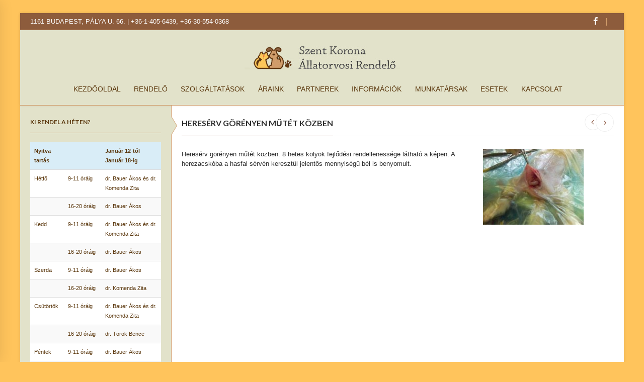

--- FILE ---
content_type: text/html; charset=UTF-8
request_url: http://www.szentkoronarendelo.hu/hereserv-gorenyen-mutet-kozben/
body_size: 5908
content:

<!DOCTYPE html>
<!--[if IE 8]> <html class="ie mpcth-responsive" lang="hu"><![endif]-->
<!--[if gt IE 8]><!--> <html lang="hu" class="mpcth-responsive"> <!--<![endif]-->
<head>
	<meta charset="UTF-8">
	<meta name="viewport" content="width=device-width, initial-scale=1.0">

			<meta property="og:image" content="http://www.szentkoronarendelo.hu/wp-content/uploads/2017/03/m3_i13_heresevgornykozben_0_resized_2.jpg"/>
	
	<title>Heresérv görényen műtét közben  |  Szent Korona Állatorvosi Rendelő</title>

	<link rel="pingback" href="http://www.szentkoronarendelo.hu/xmlrpc.php" />
	
	<!--[if lt IE 9]>
		<script src="http://www.szentkoronarendelo.hu/wp-content/themes/blaszok/js/html5.js"></script>
	<![endif]-->

	<link rel='dns-prefetch' href='//fonts.googleapis.com' />
<link rel='dns-prefetch' href='//s.w.org' />
<link rel="alternate" type="application/rss+xml" title="Szent Korona Állatorvosi Rendelő &raquo; hírcsatorna" href="http://www.szentkoronarendelo.hu/feed/" />
		<script type="text/javascript">
			window._wpemojiSettings = {"baseUrl":"https:\/\/s.w.org\/images\/core\/emoji\/2.2.1\/72x72\/","ext":".png","svgUrl":"https:\/\/s.w.org\/images\/core\/emoji\/2.2.1\/svg\/","svgExt":".svg","source":{"concatemoji":"http:\/\/www.szentkoronarendelo.hu\/wp-includes\/js\/wp-emoji-release.min.js?ver=4.7.31"}};
			!function(t,a,e){var r,n,i,o=a.createElement("canvas"),l=o.getContext&&o.getContext("2d");function c(t){var e=a.createElement("script");e.src=t,e.defer=e.type="text/javascript",a.getElementsByTagName("head")[0].appendChild(e)}for(i=Array("flag","emoji4"),e.supports={everything:!0,everythingExceptFlag:!0},n=0;n<i.length;n++)e.supports[i[n]]=function(t){var e,a=String.fromCharCode;if(!l||!l.fillText)return!1;switch(l.clearRect(0,0,o.width,o.height),l.textBaseline="top",l.font="600 32px Arial",t){case"flag":return(l.fillText(a(55356,56826,55356,56819),0,0),o.toDataURL().length<3e3)?!1:(l.clearRect(0,0,o.width,o.height),l.fillText(a(55356,57331,65039,8205,55356,57096),0,0),e=o.toDataURL(),l.clearRect(0,0,o.width,o.height),l.fillText(a(55356,57331,55356,57096),0,0),e!==o.toDataURL());case"emoji4":return l.fillText(a(55357,56425,55356,57341,8205,55357,56507),0,0),e=o.toDataURL(),l.clearRect(0,0,o.width,o.height),l.fillText(a(55357,56425,55356,57341,55357,56507),0,0),e!==o.toDataURL()}return!1}(i[n]),e.supports.everything=e.supports.everything&&e.supports[i[n]],"flag"!==i[n]&&(e.supports.everythingExceptFlag=e.supports.everythingExceptFlag&&e.supports[i[n]]);e.supports.everythingExceptFlag=e.supports.everythingExceptFlag&&!e.supports.flag,e.DOMReady=!1,e.readyCallback=function(){e.DOMReady=!0},e.supports.everything||(r=function(){e.readyCallback()},a.addEventListener?(a.addEventListener("DOMContentLoaded",r,!1),t.addEventListener("load",r,!1)):(t.attachEvent("onload",r),a.attachEvent("onreadystatechange",function(){"complete"===a.readyState&&e.readyCallback()})),(r=e.source||{}).concatemoji?c(r.concatemoji):r.wpemoji&&r.twemoji&&(c(r.twemoji),c(r.wpemoji)))}(window,document,window._wpemojiSettings);
		</script>
		<style type="text/css">
img.wp-smiley,
img.emoji {
	display: inline !important;
	border: none !important;
	box-shadow: none !important;
	height: 1em !important;
	width: 1em !important;
	margin: 0 .07em !important;
	vertical-align: -0.1em !important;
	background: none !important;
	padding: 0 !important;
}
</style>
<link rel='stylesheet' id='easy-facebook-likebox-plugin-styles-css'  href='http://www.szentkoronarendelo.hu/wp-content/plugins/easy-facebook-likebox/public/assets/css/public.css?ver=4.3.0' type='text/css' media='all' />
<link rel='stylesheet' id='easy-facebook-likebox-popup-styles-css'  href='http://www.szentkoronarendelo.hu/wp-content/plugins/easy-facebook-likebox/public/assets/popup/magnific-popup.css?ver=4.3.0' type='text/css' media='all' />
<link rel='stylesheet' id='mpc-sh-styles-css'  href='http://www.szentkoronarendelo.hu/wp-content/plugins/mpc-shortcodes/css/mpc-sh.css?ver=4.7.31' type='text/css' media='all' />
<link rel='stylesheet' id='rs-plugin-settings-css'  href='http://www.szentkoronarendelo.hu/wp-content/plugins/revslider/public/assets/css/settings.css?ver=5.3.1.5' type='text/css' media='all' />
<style id='rs-plugin-settings-inline-css' type='text/css'>
#rs-demo-id {}
</style>
<link rel='stylesheet' id='mpc-heading-font-css'  href='http://fonts.googleapis.com/css?family=Lato%3A700&#038;ver=4.7.31' type='text/css' media='all' />
<link rel='stylesheet' id='mpc-styles-css'  href='http://www.szentkoronarendelo.hu/wp-content/themes/blaszok/style.css?ver=4.7.31' type='text/css' media='all' />
<link rel='stylesheet' id='mpc-styles-custom-css'  href='http://www.szentkoronarendelo.hu/wp-content/themes/blaszok/style_custom.css?ver=4.7.31' type='text/css' media='all' />
<link rel='stylesheet' id='font-awesome-css'  href='http://www.szentkoronarendelo.hu/wp-content/plugins/js_composer/assets/lib/bower/font-awesome/css/font-awesome.min.css?ver=5.0.1' type='text/css' media='all' />
<link rel='stylesheet' id='mpc-theme-plugins-css-css'  href='http://www.szentkoronarendelo.hu/wp-content/themes/blaszok/css/plugins.min.css?ver=4.7.31' type='text/css' media='all' />
<link rel='stylesheet' id='tablepress-default-css'  href='http://www.szentkoronarendelo.hu/wp-content/tablepress-combined.min.css?ver=6' type='text/css' media='all' />
<link rel='stylesheet' id='js_composer_front-css'  href='http://www.szentkoronarendelo.hu/wp-content/plugins/js_composer/assets/css/js_composer.min.css?ver=5.0.1' type='text/css' media='all' />
<script type='text/javascript' src='http://www.szentkoronarendelo.hu/wp-includes/js/jquery/jquery.js?ver=1.12.4'></script>
<script type='text/javascript' src='http://www.szentkoronarendelo.hu/wp-includes/js/jquery/jquery-migrate.min.js?ver=1.4.1'></script>
<script type='text/javascript' src='http://www.szentkoronarendelo.hu/wp-content/plugins/easy-facebook-likebox/public/assets/popup/jquery.magnific-popup.min.js?ver=4.3.0'></script>
<script type='text/javascript' src='http://www.szentkoronarendelo.hu/wp-content/plugins/easy-facebook-likebox/public/assets/js/jquery.cookie.js?ver=4.3.0'></script>
<script type='text/javascript' src='http://www.szentkoronarendelo.hu/wp-content/plugins/easy-facebook-likebox/public/assets/js/public.js?ver=4.3.0'></script>
<script type='text/javascript' src='http://www.szentkoronarendelo.hu/wp-content/plugins/revslider/public/assets/js/jquery.themepunch.tools.min.js?ver=5.3.1.5'></script>
<script type='text/javascript' src='http://www.szentkoronarendelo.hu/wp-content/plugins/revslider/public/assets/js/jquery.themepunch.revolution.min.js?ver=5.3.1.5'></script>
<link rel='https://api.w.org/' href='http://www.szentkoronarendelo.hu/wp-json/' />
<link rel="EditURI" type="application/rsd+xml" title="RSD" href="http://www.szentkoronarendelo.hu/xmlrpc.php?rsd" />
<link rel="wlwmanifest" type="application/wlwmanifest+xml" href="http://www.szentkoronarendelo.hu/wp-includes/wlwmanifest.xml" /> 
<link rel='prev' title='Heresérv görényen műtét előtt' href='http://www.szentkoronarendelo.hu/hereserv-gorenyen-mutet-elott/' />
<link rel='next' title='Vemhességi ultrahang' href='http://www.szentkoronarendelo.hu/vemhessegi-ultrahang/' />
<meta name="generator" content="WordPress 4.7.31" />
<link rel="canonical" href="http://www.szentkoronarendelo.hu/hereserv-gorenyen-mutet-kozben/" />
<link rel='shortlink' href='http://www.szentkoronarendelo.hu/?p=137' />
<link rel="alternate" type="application/json+oembed" href="http://www.szentkoronarendelo.hu/wp-json/oembed/1.0/embed?url=http%3A%2F%2Fwww.szentkoronarendelo.hu%2Fhereserv-gorenyen-mutet-kozben%2F" />
<link rel="alternate" type="text/xml+oembed" href="http://www.szentkoronarendelo.hu/wp-json/oembed/1.0/embed?url=http%3A%2F%2Fwww.szentkoronarendelo.hu%2Fhereserv-gorenyen-mutet-kozben%2F&#038;format=xml" />
		<style type="text/css">.recentcomments a{display:inline !important;padding:0 !important;margin:0 !important;}</style>
		<meta name="generator" content="Powered by Visual Composer - drag and drop page builder for WordPress."/>
<!--[if lte IE 9]><link rel="stylesheet" type="text/css" href="http://www.szentkoronarendelo.hu/wp-content/plugins/js_composer/assets/css/vc_lte_ie9.min.css" media="screen"><![endif]--><meta name="generator" content="Powered by Slider Revolution 5.3.1.5 - responsive, Mobile-Friendly Slider Plugin for WordPress with comfortable drag and drop interface." />
<noscript><style type="text/css"> .wpb_animate_when_almost_visible { opacity: 1; }</style></noscript></head>

<!-- mpcth-responsive -->
<body class="post-template-default single single-post postid-137 single-format-standard mpcth-sidebar-left wpb-js-composer js-comp-ver-5.0.1 vc_responsive" style="background-color:#ffc45c">
		
	<div id="mpcth_page_wrap" class="mpcth-boxed mpcth-floating-boxed mpcth-use-advance-colors ">

					<a id="mpcth_toggle_mobile_menu" class="mpcth-color-main-color-hover" href="#"><i class="fa fa-bars"></i><i class="fa fa-times"></i></a>
			<div id="mpcth_mobile_nav_wrap">
				<nav id="mpcth_nav_mobile" role="navigation">
					<ul id="mpcth_mobile_menu" class="mpcth-mobile-menu"><li id="menu-item-25" class="menu-item menu-item-type-post_type menu-item-object-page menu-item-home menu-item-25"><a href="http://www.szentkoronarendelo.hu/"><span class="mpcth-color-main-border">Kezdőoldal</span></a></li>
<li id="menu-item-27" class="menu-item menu-item-type-post_type menu-item-object-page menu-item-27"><a href="http://www.szentkoronarendelo.hu/rendelo/"><span class="mpcth-color-main-border">Rendelő</span></a></li>
<li id="menu-item-29" class="menu-item menu-item-type-post_type menu-item-object-page menu-item-29"><a href="http://www.szentkoronarendelo.hu/szolgaltatasok/"><span class="mpcth-color-main-border">Szolgáltatások</span></a></li>
<li id="menu-item-22" class="menu-item menu-item-type-post_type menu-item-object-page menu-item-22"><a href="http://www.szentkoronarendelo.hu/araink/"><span class="mpcth-color-main-border">Áraink</span></a></li>
<li id="menu-item-26" class="menu-item menu-item-type-post_type menu-item-object-page menu-item-26"><a href="http://www.szentkoronarendelo.hu/partnerek/"><span class="mpcth-color-main-border">Partnerek</span></a></li>
<li id="menu-item-24" class="menu-item menu-item-type-post_type menu-item-object-page menu-item-24"><a href="http://www.szentkoronarendelo.hu/informaciok/"><span class="mpcth-color-main-border">Információk</span></a></li>
<li id="menu-item-28" class="menu-item menu-item-type-post_type menu-item-object-page menu-item-28"><a href="http://www.szentkoronarendelo.hu/munkatarsak/"><span class="mpcth-color-main-border">Munkatársak</span></a></li>
<li id="menu-item-23" class="menu-item menu-item-type-post_type menu-item-object-page menu-item-23"><a href="http://www.szentkoronarendelo.hu/esetek/"><span class="mpcth-color-main-border">Esetek</span></a></li>
<li id="menu-item-122" class="menu-item menu-item-type-post_type menu-item-object-page menu-item-122"><a href="http://www.szentkoronarendelo.hu/kapcsolat/"><span class="mpcth-color-main-border">Kapcsolat</span></a></li>
</ul>				</nav><!-- end #mpcth_nav_mobile -->
			</div>
		
		
		<div id="mpcth_page_header_wrap_spacer"></div>
				<header id="mpcth_page_header_wrap" class="mpcth-sticky-header-enabled " data-offset="75%">
			<div id="mpcth_page_header_container">
									<div id="mpcth_header_second_section">
						<div class="mpcth-header-wrap">
							<div id="mpcth_page_header_secondary_content" class="mpcth-header-order-n_s_m mpcth-header-position-top"><div id="mpcth_newsletter"><span class="mpcth-newsletter-message">1161 Budapest, Pálya u. 66. | +36-1-405-6439, +36-30-554-0368 </span></div><div id="mpcth_secondary_menu"><span class="mpcth-language"></span><span class="mpcth-currency"></span></div><ul id="mpcth_header_socials" class="mpcth-socials-list"><li><a target="_blank" href="https://www.facebook.com/pages/Szent-Korona-%C3%81llatorvosi-Rendel%C5%91/234791696550261" class="mpcth-social-facebook" ><i class="fa fa-facebook"></i></a></li></ul></div>						</div>
					</div>
												<div id="mpcth_header_section">
					<div class="mpcth-header-wrap">
						<div id="mpcth_page_header_content" class="mpcth-header-order-tl_cm_cs">
																<div id="mpcth_logo_wrap" class="">
										<a id="mpcth_logo" href="http://www.szentkoronarendelo.hu">
																							<img src="http://www.szentkoronarendelo.hu/wp-content/uploads/2017/03/logo_2-1.png" class="mpcth-standard-logo" alt="Logo">
																									<img src="http://www.szentkoronarendelo.hu/wp-content/uploads/2017/03/logo_2-1.png" class="mpcth-retina-logo" alt="Logo">
												
												
																																	</a>
																			</div><!-- end #mpcth_logo_wrap -->
																										<nav id="mpcth_nav" role="navigation"  class="">
										<ul id="mpcth_menu" class="mpcth-menu"><li class="menu-item menu-item-type-post_type menu-item-object-page menu-item-home menu-item-25"><a href="http://www.szentkoronarendelo.hu/">Kezdőoldal</a></li>
<li class="menu-item menu-item-type-post_type menu-item-object-page menu-item-27"><a href="http://www.szentkoronarendelo.hu/rendelo/">Rendelő</a></li>
<li class="menu-item menu-item-type-post_type menu-item-object-page menu-item-29"><a href="http://www.szentkoronarendelo.hu/szolgaltatasok/">Szolgáltatások</a></li>
<li class="menu-item menu-item-type-post_type menu-item-object-page menu-item-22"><a href="http://www.szentkoronarendelo.hu/araink/">Áraink</a></li>
<li class="menu-item menu-item-type-post_type menu-item-object-page menu-item-26"><a href="http://www.szentkoronarendelo.hu/partnerek/">Partnerek</a></li>
<li class="menu-item menu-item-type-post_type menu-item-object-page menu-item-24"><a href="http://www.szentkoronarendelo.hu/informaciok/">Információk</a></li>
<li class="menu-item menu-item-type-post_type menu-item-object-page menu-item-28"><a href="http://www.szentkoronarendelo.hu/munkatarsak/">Munkatársak</a></li>
<li class="menu-item menu-item-type-post_type menu-item-object-page menu-item-23"><a href="http://www.szentkoronarendelo.hu/esetek/">Esetek</a></li>
<li class="menu-item menu-item-type-post_type menu-item-object-page menu-item-122"><a href="http://www.szentkoronarendelo.hu/kapcsolat/">Kapcsolat</a></li>
</ul>									</nav><!-- end #mpcth_nav -->
																	<div id="mpcth_controls_wrap">
										<div id="mpcth_controls_container">
																																																																												</div>
									</div><!-- end #mpcth_controls_wrap -->
																							</div><!-- end #mpcth_page_header_content -->
					</div>
				</div>
							</div><!-- end #mpcth_page_header_container -->
								</header><!-- end #mpcth_page_header_wrap -->
<div id="mpcth_main">
	<div id="mpcth_main_container">
		
<a id="mpcth_toggle_mobile_sidebar" href="#"><i class="fa fa-columns"></i><i class="fa fa-times"></i></a>
<div id="mpcth_sidebar">
	<div class="mpcth-sidebar-arrow"></div>
	<ul class="mpcth-widget-column">
		<li id="text-3" class="widget widget_text"><h5 class="widget-title sidebar-widget-title"><span class="mpcth-color-main-border">Ki rendel a héten?</span></h5>			<div class="textwidget"><table id="tablepress-1" class="tablepress tablepress-id-1">
<thead>
<tr class="row-1 odd">
<th class="column-1">Nyitva tartás</th>
<th class="column-2"> </th>
<th class="column-3">Január 12-től Január 18-ig</th>
</tr>
</thead>
<tbody class="row-hover">
<tr class="row-2 even">
<td class="column-1">Hétfő</td>
<td class="column-2">9-11 óráig</td>
<td class="column-3">dr. Bauer Ákos és dr. Komenda Zita</td>
</tr>
<tr class="row-3 odd">
<td class="column-1"></td>
<td class="column-2">16-20 óráig</td>
<td class="column-3">dr. Bauer Ákos</td>
</tr>
<tr class="row-4 even">
<td class="column-1">Kedd</td>
<td class="column-2">9-11 óráig </td>
<td class="column-3">dr. Bauer Ákos és dr. Komenda Zita</td>
</tr>
<tr class="row-5 odd">
<td class="column-1"></td>
<td class="column-2">16-20 óráig</td>
<td class="column-3">dr. Bauer Ákos</td>
</tr>
<tr class="row-6 even">
<td class="column-1">Szerda</td>
<td class="column-2">9-11 óráig</td>
<td class="column-3">dr. Bauer Ákos</td>
</tr>
<tr class="row-7 odd">
<td class="column-1"></td>
<td class="column-2">16-20 óráig </td>
<td class="column-3">dr. Komenda Zita</td>
</tr>
<tr class="row-8 even">
<td class="column-1">Csütörtök</td>
<td class="column-2">9-11 óráig </td>
<td class="column-3">dr. Bauer Ákos és dr. Komenda Zita</td>
</tr>
<tr class="row-9 odd">
<td class="column-1"></td>
<td class="column-2">16-20 óráig</td>
<td class="column-3">dr. Török Bence</td>
</tr>
<tr class="row-10 even">
<td class="column-1">Péntek</td>
<td class="column-2">9-11 óráig</td>
<td class="column-3">dr. Bauer Ákos</td>
</tr>
<tr class="row-11 odd">
<td class="column-1"></td>
<td class="column-2">16-20 óráig</td>
<td class="column-3">dr. Bauer Ákos és dr. Komenda Zita</td>
</tr>
<tr class="row-12 even">
<td class="column-1">Szombat</td>
<td class="column-2">9-11 óráig</td>
<td class="column-3">dr. Bauer Ákos</td>
</tr>
</tbody>
</table>
<p><!-- #tablepress-1 from cache --></p>
</div>
		</li><li id="text-4" class="widget widget_text">			<div class="textwidget"><p>Ügyeleti időben sürgős esetben forduljon a Lehel úti állatkórházhoz!</p>
<p>www.allatorvos-budapesti.hu</p>
</div>
		</li>		<li id="recent-posts-4" class="widget widget_recent_entries">		<h5 class="widget-title sidebar-widget-title"><span class="mpcth-color-main-border">Legfrissebb írásaink</span></h5>		<ul>
					<li>
				<a href="http://www.szentkoronarendelo.hu/uj-rendelesi-ido/">Új rendelési idő!</a>
						</li>
					<li>
				<a href="http://www.szentkoronarendelo.hu/mellekvese-tulmukodes-gorenyen/">Mellékvese túlműködés görényen</a>
						</li>
					<li>
				<a href="http://www.szentkoronarendelo.hu/mellekvese-tulmukodes-gorenynel/">Mellékvese túlműködés görénynél</a>
						</li>
					<li>
				<a href="http://www.szentkoronarendelo.hu/demodex-fertozes-kutyan-2/">Demodex fertőzés kutyán 2.</a>
						</li>
					<li>
				<a href="http://www.szentkoronarendelo.hu/demodex-fertozes-kutyan-1/">Demodex fertőzés kutyán 1.</a>
						</li>
				</ul>
		</li>			</ul>
</div>		<div id="mpcth_content_wrap">
			<div id="mpcth_content">
															<article id="post-137" class="mpcth-post post-137 post type-post status-publish format-standard has-post-thumbnail hentry category-egyeb" >
							<header class="mpcth-post-header">
								<div class="mpcth-post-pagination">
								<a href="http://www.szentkoronarendelo.hu/hereserv-gorenyen-mutet-elott/" rel="prev"><i class="fa fa-angle-left"></i></a><a href="http://www.szentkoronarendelo.hu/vemhessegi-ultrahang/" rel="next"><i class="fa fa-angle-right"></i></a>								</div>
																<h1 class="mpcth-post-title">
									<span class="mpcth-color-main-border">
										Heresérv görényen műtét közben									</span>
								</h1>
															</header>
							<section class="mpcth-post-content">
								<div class="mpcth-post-content-wrap">
									<div class="vc_row wpb_row vc_row-fluid mpcth-vc-row-wrap"><div class="wpb_column vc_column_container vc_col-sm-8"><div class="vc_column-inner "><div class="wpb_wrapper">
	<div class="wpb_text_column wpb_content_element ">
		<div class="wpb_wrapper">
			<p>Heresérv görényen műtét közben. 8 hetes kölyök fejlődési rendellenessége látható a képen. A herezacskóba a hasfal sérvén keresztül jelentős mennyiségű bél is benyomult.</p>

		</div>
	</div>
</div></div></div><div class="wpb_column vc_column_container vc_col-sm-4"><div class="vc_column-inner "><div class="wpb_wrapper">
	<div class="wpb_single_image wpb_content_element vc_align_left">
		
		<figure class="wpb_wrapper vc_figure">
			<div class="vc_single_image-wrapper   vc_box_border_grey"><img width="200" height="150" src="http://www.szentkoronarendelo.hu/wp-content/uploads/2017/03/m3_i13_heresevgornykozben_0_resized_2.jpg" class="vc_single_image-img attachment-full" alt="" /></div>
		</figure>
	</div>
</div></div></div></div>
								</div>
																<div class="mpcth-post-meta">
									<span class="mpcth-date"><span class="mpcth-static-text">Posted on </span><a href="http://www.szentkoronarendelo.hu/2017/03/"><time datetime="2017-03-19">2017-03-19</time></a></span><span class="mpcth-author"><span class="mpcth-static-text"> by </span><a href="http://www.szentkoronarendelo.hu/author/tothtamas/">tothtamas</a></span><span class="mpcth-categories"><span class="mpcth-static-text"> in </span><a href="http://www.szentkoronarendelo.hu/category/egyeb/" rel="category tag">Egyéb</a></span>								</div>
																							</section>
							<footer class="mpcth-post-footer">
															</footer>
						</article>
												</div><!-- end #mpcth_content -->
		</div><!-- end #mpcth_content_wrap -->
	</div><!-- end #mpcth_main_container -->
</div><!-- end #mpcth_main -->

		<footer id="mpcth_footer"  >
			<div id="mpcth_footer_container">
													<div id="mpcth_footer_section">
						<div class="mpcth-footer-wrap">
														<div id="mpcth_footer_content" class="mpcth-active">
								<ul class="mpcth-widget-column mpcth-widget-columns-3">
									<li id="text-2" class="widget widget_text"><h5 class="widget-title footer-widget-title"><span class="mpcth-color-main-border">Szent Korona Állatorvosi Rendelő</span></h5>			<div class="textwidget"><p><img src="http://szentkoronarendelo.hu/wp-content/uploads/2017/03/logo_2-1.png"></p>
</div>
		</li><li id="text-5" class="widget widget_text"><h5 class="widget-title footer-widget-title"><span class="mpcth-color-main-border">Rólunk</span></h5>			<div class="textwidget"><p>Rendelőben kutyák macskák teljes körű ellátása mellett különös figyelmet fordítunk a vadászgörények, nyulak és kisrágcsálók gyógyítására és műtéteire is.</p>
</div>
		</li><li id="text-6" class="widget widget_text"><h5 class="widget-title footer-widget-title"><span class="mpcth-color-main-border">Háznál is!</span></h5>			<div class="textwidget"><p>Kisebb beavatkozásoknál lehetőség van hétköznap otthoni ellátásra is előre megbeszélt időpontban. Pl vakcinázás, egyszerűbb belgyógyászati panaszok.</p>
</div>
		</li>								</ul>
							</div>
						</div>
					</div>
													<div id="mpcth_footer_copyrights_section">
						<div class="mpcth-footer-wrap">
							<div id="mpcth_footer_copyrights_wrap">
								<div id="mpcth_footer_copyrights">Szent Korona Állatorvosi Rendelő, 2017. Minden jog fenntartva!</div>
																<ul id="mpcth_footer_socials" class="mpcth-socials-list">
									<li><a target="_blank" href="https://www.facebook.com/pages/Szent-Korona-%C3%81llatorvosi-Rendel%C5%91/234791696550261" class="mpcth-social-facebook" ><i class="fa fa-facebook"></i></a></li>								</ul>
							</div>
						</div>
					</div>
				
							</div><!-- end #mpcth_footer_container -->
		</footer><!-- end #mpcth_footer -->
	</div><!-- end #mpcth_page_wrap -->
		<script type='text/javascript' src='http://www.szentkoronarendelo.hu/wp-content/plugins/mpc-shortcodes/js/mpc-sh.js?ver=1.0'></script>
<script type='text/javascript'>
/* <![CDATA[ */
var ajaxurl = "http:\/\/www.szentkoronarendelo.hu\/wp-admin\/admin-ajax.php";
/* ]]> */
</script>
<script type='text/javascript' src='http://www.szentkoronarendelo.hu/wp-content/plugins/mpc-widgets//js/mpc-w.js?ver=1.0'></script>
<script type='text/javascript'>
/* <![CDATA[ */
var mpc_cdl = {"label_years":"Years","label_months":"Months","label_weeks":"Weeks","label_days":"Days","label_hours":"Hours","label_minutes":"Minutes","label_seconds":"Seconds","label_year":"Year","label_month":"Month","label_week":"Week","label_day":"Day","label_hour":"Hour","label_minute":"Minute","label_second":"Second"};
/* ]]> */
</script>
<script type='text/javascript' src='http://www.szentkoronarendelo.hu/wp-content/themes/blaszok/js/plugins.min.js?ver=1.0'></script>
<script type='text/javascript'>
/* <![CDATA[ */
var mpc_cf = {"field_name":"NAME","field_email":"EMAIL","field_url":"WEBSITE","field_comment":"MESSAGE"};
/* ]]> */
</script>
<script type='text/javascript' src='http://www.szentkoronarendelo.hu/wp-content/themes/blaszok/js/main.min.js?ver=1.0'></script>
<script type='text/javascript' src='http://www.szentkoronarendelo.hu/wp-includes/js/wp-embed.min.js?ver=4.7.31'></script>
<script type='text/javascript' src='http://www.szentkoronarendelo.hu/wp-content/plugins/js_composer/assets/js/dist/js_composer_front.min.js?ver=5.0.1'></script>
</body>
</html>

--- FILE ---
content_type: text/css
request_url: http://www.szentkoronarendelo.hu/wp-content/themes/blaszok/style_custom.css?ver=4.7.31
body_size: 4939
content:

body
		{ font-size: 13px; }

#mpcth_page_wrap #mpcth_sidebar a:hover,#mpcth_page_wrap #mpcth_footer a:hover,#mpcth_page_wrap #mpcth_header_area a:hover, a
		{ color: #8d5943; }

#mpcth_page_wrap .mpcth-color-main-color,#mpcth_page_wrap .mpcth-color-main-color-hover:hover
		{ color: #8d5943; }

#mpcth_page_wrap .mpcth-color-main-background,
#mpcth_page_wrap .mpcth-color-main-background-hover:hover,
#mpcth_page_wrap #mpcth_load_more.mpcth-color-main-background-hover:hover,
#mpcth_page_wrap #mpcth_shop_load_more.mpcth-color-main-background-hover:hover,
#mpcth_page_wrap .esg-loadmore:hover,
#mpcth_content .mpcth-post .mpcth-post-footer .mpcth-read-more:hover
		{ background-color: #8d5943; }

#mpcth_page_wrap .mpcth-color-main-border,#mpcth_page_wrap .mpcth-color-main-border-hover:hover
		{ border-color: #8d5943 !important; }

.bbpress #mpcth_content .bbp-replies .reply .bbp-reply-header .bbp-reply-permalink:hover,
.bbpress #mpcth_content .bbp-replies .topic .bbp-reply-header .bbp-reply-permalink:hover,
.bbpress #mpcth_content .bbp-replies .reply .bbp-reply-admin-links .bbp-admin-links a:hover,
.bbpress #mpcth_content .bbp-replies .topic .bbp-reply-admin-links .bbp-admin-links a:hover,
.bbpress #mpcth_content #bbp-user-wrapper #bbp-single-user-details #bbp-user-navigation .current a,
.bbpress #mpcth_content #bbp-user-wrapper #bbp-single-user-details #bbp-user-navigation a:hover,
.mpc-vc-newsletter #mpcth_newsletter .mpcth-newsletter-subscribe input:hover,
.mpc-vc-newsletter #mpcth_newsletter .mc4wp-form input[type=submit]:hover,
#mpcth_page_wrap #mpcth_page_header_wrap.mpcth-simple-buttons-enabled #mpcth_controls_wrap #mpcth_controls_container > a.active, #mpcth_page_wrap #mpcth_page_header_wrap.mpcth-simple-buttons-enabled #mpcth_controls_wrap #mpcth_controls_container > a:hover,#jckqv .woocommerce-product-rating .star-rating span:before,#mpcth_page_wrap .woocommerce .mpcth-post-header .mpcth-quick-view .fa:hover,.woocommerce-page #mpcth_page_wrap .mpcth-post-header .mpcth-quick-view .fa:hover,#mpcth_page_wrap .woocommerce .mpcth-post-header .yith-wcwl-add-to-wishlist .fa:hover,.woocommerce-page #mpcth_page_wrap .mpcth-post-header .yith-wcwl-add-to-wishlist .fa:hover,#mpcth_back_to_top:hover,.woocommerce #mpcth_page_wrap .mpcth-shop-style-slim .products .product .mpcth-post-content .fa,.woocommerce #mpcth_page_wrap .mpcth-shop-style-slim .products .product .mpcth-post-content a:hover,.woocommerce #mpcth_page_wrap .mpcth-shop-style-slim .products .product .mpcth-post-content .add_to_cart_button i,.woocommerce #mpcth_page_wrap .mpcth-shop-style-center .products .product .mpcth-post-content .fa,.woocommerce #mpcth_page_wrap .mpcth-shop-style-center .products .product .mpcth-post-content a:hover,#mpcth_page_wrap .woocommerce .mpcth-shop-style-slim .products .product .mpcth-post-content .fa,#mpcth_page_wrap .woocommerce .mpcth-shop-style-slim .products .product .mpcth-post-content a:hover,#mpcth_page_wrap .woocommerce .mpcth-shop-style-slim .products .product .mpcth-post-content .add_to_cart_button i,#mpcth_page_wrap .woocommerce .mpcth-shop-style-center .products .product .mpcth-post-content .fa,#mpcth_page_wrap .woocommerce .mpcth-shop-style-center .products .product .mpcth-post-content a:hover,.page-template-template-blog-php #mpcth_content .mpcth-post .mpcth-post-title > a:hover,.archive #mpcth_page_wrap #mpcth_content .mpcth-post .mpcth-post-title > a:hover,#mpcth_page_wrap .mpcth-mobile-menu .page_item > a:hover,#mpcth_page_wrap .mpcth-mobile-menu .menu-item > a:hover,#mpcth_page_wrap .mpcth-mobile-menu .page_item.current-menu-item > a,#mpcth_page_wrap .mpcth-mobile-menu .menu-item.current-menu-item > a,.woocommerce-page.single-product #mpcth_page_wrap #mpcth_content > .product .summary .stock.out-of-stock,.woocommerce-wishlist #mpcth_page_wrap #mpcth_content .yith-wcwl-share li a:hover,#mpcth_page_wrap .wpcf7 .contact-form-input label,#mpcth_page_wrap .wpcf7 .contact-form-message label,#mpcth_page_wrap .woocommerce.widget.widget_layered_nav .chosen a,#mpcth_page_wrap #mpcth_page_header_secondary_content #mpcth_newsletter input[type=submit]:hover,#mpcth_page_wrap #mpcth_smart_search_wrap .mpcthSelect,.woocommerce-page.single-product #mpcth_page_wrap #mpcth_content > .product .star-rating span,#mpcth_page_wrap .widget_product_categories .product-categories .cat-item.current-cat > a,#mpcth_page_wrap .products .product .mpcth-post-content .product_type_variable:hover,#mpcth_page_wrap .products .product .mpcth-post-content .add_to_cart_button:hover,.woocommerce-page.single-product #mpcth_page_wrap #mpcth_content > .product .woocommerce-tabs #review_form_wrapper .stars a:hover,#mpcth_page_wrap #mpcth_comments #mpcth_comments_wrap .mpcth-comment-header a:hover,#mpcth_page_wrap .widget .product_list_widget li .star-rating > span,#mpcth_page_wrap .widget .product_list_widget li a,#mpcth_page_wrap #mpcth_main .nivoSlider .nivo-directionNav a,#mpcth_page_wrap #mpcth_main .rev_slider_wrapper .tparrows,#mpcth_page_wrap #mpcth_main .flexslider .flex-direction-nav a,#mpcth_page_wrap #mpcth_main .widget a:hover,#mpcth_page_wrap #mpcth_main .widget.widget_text a,#mpcth_page_wrap .widget.mpc-w-twitter-widget a,#mpcth_page_wrap .mpc-sc-tooltip-wrap .mpc-sc-tooltip-text,#mpcth_page_wrap #mpcth_smart_search_wrap select,#mpcth_page_wrap #mpcth_smart_search_wrap input,#mpcth_page_wrap #mpcth_page_header_secondary_content a:hover,#mpcth_page_wrap #mpcth_main .vc_text_separator > div,.woocommerce-page.single-product #mpcth_page_wrap #mpcth_content > .product .woocommerce-tabs .tabs li.active a,.woocommerce-page.single-product #mpcth_page_wrap #mpcth_content > .product .woocommerce-tabs .tabs li:hover a,.woocommerce-page.single-product #mpcth_page_wrap #mpcth_content > .product .woocommerce-accordions h6.active a,.woocommerce-page.single-product #mpcth_page_wrap #mpcth_content > .product .woocommerce-accordions h6:hover a,.woocommerce-page #mpcth_page_wrap .woocommerce-breadcrumb a,#mpcth_page_wrap #mpcth_main #mpcth_content_wrap .wpb_accordion_header.ui-state-active a,#mpcth_page_wrap #mpcth_main #mpcth_content_wrap .wpb_accordion_header:hover a,#mpcth_page_wrap #mpcth_main #mpcth_content_wrap .wpb_toggle.wpb_toggle_title_active .mpcth-title-wrap,#mpcth_page_wrap #mpcth_main #mpcth_content_wrap .wpb_toggle:hover .mpcth-title-wrap,#mpcth_page_wrap #mpcth_main #mpcth_content_wrap .wpb_toggle.wpb_toggle_title_active .mpcth-toggle-mark,#mpcth_page_wrap #mpcth_main #mpcth_content_wrap .wpb_toggle:hover .mpcth-toggle-mark,#mpcth_page_wrap #mpcth_main #mpcth_content_wrap .wpb_tabs .wpb_tabs_nav > li.ui-state-active > a,#mpcth_page_wrap #mpcth_main #mpcth_content_wrap .wpb_tabs .wpb_tabs_nav > li.ui-state-hover > a,#mpcth_page_wrap #mpcth_main #mpcth_content_wrap .wpb_tour .wpb_tabs_nav > li.ui-state-active > a > span,#mpcth_page_wrap #mpcth_main #mpcth_content_wrap .wpb_tour .wpb_tabs_nav > li.ui-state-hover > a > span,#mpcth_page_wrap .mpcth-menu .page_item:hover > a,#mpcth_page_wrap #mpcth_mini_cart a.mpcth-mini-cart-title,#mpcth_page_wrap #mpcth_page_header_wrap #mpcth_nav .mpcth-menu .menu-item:hover > a,body #mpcth_page_wrap #mpcth_page_header_wrap #mpcth_nav .mpcth-menu .page_item.current-menu-item > a,body #mpcth_page_wrap #mpcth_page_header_wrap #mpcth_nav .mpcth-menu .menu-item.current-menu-item > a,body #mpcth_page_wrap #mpcth_page_header_wrap #mpcth_nav #mpcth_mega_menu .widget ul .menu-item > a:hover,body #mpcth_page_wrap #mpcth_page_header_wrap #mpcth_nav #mpcth_mega_menu .widget .sub-container > .sub-menu li > a:hover,body #mpcth_page_wrap #mpcth_page_header_wrap #mpcth_nav #mpcth_mega_menu .widget ul .menu-item.current-page-ancestor > a,body #mpcth_page_wrap #mpcth_page_header_wrap #mpcth_nav #mpcth_mega_menu .widget ul .menu-item.current-menu-item > a,body #mpcth_page_wrap #mpcth_page_header_wrap #mpcth_nav .current-page-ancestor > a,body #mpcth_page_wrap #mpcth_page_header_wrap #mpcth_nav .current-menu-ancestor > a,body #mpcth_page_wrap #mpcth_page_header_wrap #mpcth_nav .current_page_ancestor > a,#mpcth_page_wrap .widget_nav_menu .page_item.current-menu-item > a,#mpcth_page_wrap .widget_nav_menu .menu-item.current-menu-item > a,#mpcth_page_wrap .widget_nav_menu .current-page-ancestor > a,#mpcth_page_wrap .widget_nav_menu .current-menu-ancestor > a,#mpcth_page_wrap .widget_nav_menu .current_page_ancestor > a,#mpcth_page_wrap .mpcth-socials-list li a:hover,#mpcth_page_wrap #mpcth_content .product .mpcth-post-content .price ins .amount,.woocommerce-page #mpcth_page_wrap #mpcth_content .products .product .mpcth-post-categories a:hover,.page-template-template-portfolio-php #mpcth_page_wrap #mpcth_content .mpcth-post .mpcth-post-content .mpcth-post-categories a:hover,.page-template-template-portfolio-php #mpcth_page_wrap #mpcth_portfolio_sorts li.active,.page-template-template-portfolio-php #mpcth_page_wrap #mpcth_portfolio_filters li.active,
#mpcth_page_wrap #mpcth_main #mpcth_content_wrap .vc_tta-container .vc_tta-tabs-list > li a:hover,
#mpcth_page_wrap #mpcth_main #mpcth_content_wrap .vc_tta-container .vc_tta-tabs-list > li.vc_active a,
#mpcth_page_wrap #mpcth_main #mpcth_content_wrap .vc_tta-container .vc_tta-accordion .vc_tta-panel-heading a:hover,
#mpcth_page_wrap #mpcth_main #mpcth_content_wrap .vc_tta-container .vc_tta-accordion .vc_active .vc_tta-panel-heading a,
#mpcth_breadcrumbs a
		{ color: #8d5943; }

.woocommerce a.remove {
	color: #8d5943 !important;
}
.woocommerce a.remove:hover {
	color: red !important;
}

.blog #mpcth_page_wrap  #mpcth_content.mpcth-blog-layout-full-alt .mpcth-post .mpcth-post-footer .mpcth-read-more:hover,
.page-template-template-blog-php #mpcth_page_wrap #mpcth_content.mpcth-blog-layout-full-alt .mpcth-post .mpcth-post-footer .mpcth-read-more:hover {
	background: none !important;
	color: #8d5943 !important;
}

.mpcth-page .mpcth-page-content .post-password-form input[type=submit],.mpc-vc-newsletter #mpcth_newsletter .mpcth-newsletter-subscribe input,.mpc-vc-newsletter #mpcth_newsletter .mc4wp-form input[type=submit],.page-template-template-blog-php #mpcth_page_wrap #mpcth_content .mpcth-post .mpcth-post-footer .mpcth-read-more:hover,#mpcth_page_wrap .format-chat .mpcth-post-thumbnail .mpcth-chat-message-odd .mpcth-chat-message-text,#mpcth_page_wrap .gform_wrapper input[type=submit]:hover,.bbpress #mpcth_content .bbp-body .bbp-topic-pagination a:hover,.bbpress #mpcth_page_wrap #mpcth_content .button:hover,#mpcth_mini_search #searchsubmit:hover, #jckqv #jckqv_summary .onsale,#jckqv #jckqv_summary .yith-wcwl-add-to-wishlist a:hover,#jckqv #jckqv_summary .single_add_to_cart_button,#jckqv #jckqv_summary h1:after,#jckqv #jckqv_summary .product_meta:after,.woocommerce-wishlist #mpcth_page_wrap #mpcth_content a.button,#mpcth_page_wrap #mpcth_mini_cart .button:hover,#mpcth_page_wrap #mpcth_mini_cart .button.alt,.woocommerce-page.single-product #mpcth_page_wrap #mpcth_content > .product .summary .yith-wcwl-add-to-wishlist a:hover,.page-template-template-blog-php #mpcth_content .mpcth-post .mpcth-post-footer .mpcth-read-more:hover,.archive #mpcth_page_wrap #mpcth_content .mpcth-post .mpcth-post-footer .mpcth-read-more:hover,.blog #mpcth_page_wrap #mpcth_content .mpcth-post .mpcth-post-footer .mpcth-read-more:hover,.woocommerce-page.single-product #mpcth_page_wrap .cart .quantity .plus-wrap:hover,.woocommerce-page.single-product #mpcth_page_wrap .cart .quantity .minus-wrap:hover,.woocommerce-cart #mpcth_page_wrap .cart .quantity .plus-wrap:hover,.woocommerce-cart #mpcth_page_wrap .cart .quantity .minus-wrap:hover,#mpcth_page_wrap #mpcth_main #mpcth_content_wrap .vc_separator.mpcth-separator .vc_sep_holder_l .vc_sep_line:before,#mpcth_page_wrap #mpcth_smart_search_wrap #searchsubmit,#mpcth_page_wrap .s2_form_widget form input[type=submit]:hover,#mpcth_page_wrap .mpcth-menu-label-hot,#mpcth_page_wrap .bra-photostream-widget ul li:hover a,.woocommerce-page.single-product #mpcth_page_wrap .cart .single_add_to_cart_button:hover,.woocommerce-cart #mpcth_page_wrap .cart .single_add_to_cart_button:hover,#mpcth_page_wrap .wpcf7 .form-submit .wpcf7-submit:hover,#mpcth_page_wrap #review_form_wrapper #submit:hover,#mpcth_page_wrap .widget #searchform #searchsubmit:hover,#mpcth_page_wrap .widget #searchform #searchsubmit.alt,.woocommerce-page.single-product #mpcth_page_wrap #mpcth_content > .product .product_meta:after,.woocommerce-page.single-product #mpcth_page_wrap #mpcth_content > .product .product_share:after,#mpcth_page_wrap .woocommerce #review_form_wrapper #submit:hover,#mpcth_page_wrap .woocommerce button.button:hover,#mpcth_page_wrap .woocommerce input.button:hover,#mpcth_page_wrap .woocommerce a.button:hover,.woocommerce #mpcth_page_wrap #review_form_wrapper #submit:hover,.woocommerce #mpcth_page_wrap button.button:hover,.woocommerce #mpcth_page_wrap input.button:hover,.woocommerce #mpcth_page_wrap a.button:hover,#mpcth_page_wrap .woocommerce #review_form_wrapper #submit.alt,#mpcth_page_wrap .woocommerce button.button.alt,#mpcth_page_wrap .woocommerce input.button.alt,#mpcth_page_wrap .woocommerce a.button.alt,.woocommerce #mpcth_page_wrap #review_form_wrapper #submit.alt,.woocommerce #mpcth_page_wrap button.button.alt,.woocommerce #mpcth_page_wrap input.button.alt,.woocommerce #mpcth_page_wrap a.button.alt,#mpcth_page_wrap #mpcth_main .wpb_separator:before,#mpcth_page_wrap #mpcth_main .vc_text_separator:before,#mpcth_page_wrap .woocommerce.widget.widget_layered_nav_filters .chosen a,#mpcth_page_wrap #mpcth_page_header_content #mpcth_controls_wrap #mpcth_controls_container > a:hover,#mpcth_page_wrap #mpcth_page_header_content #mpcth_controls_wrap #mpcth_controls_container > a.active,#mpcth_page_wrap .woocommerce.widget.widget_price_filter .ui-slider-handle,#mpcth_page_wrap .woocommerce.widget.widget_price_filter .ui-slider-range,#mpcth_page_wrap .woocommerce.widget.widget_price_filter .button:hover,#mpcth_page_wrap #mpcth_comments #respond #mpcth_comment_form .form-submit input:hover,.blog #mpcth_page_wrap #mpcth_content .post .mpcth-post-thumbnail .mpcth-lightbox,.page-template-template-blog-php #mpcth_page_wrap #mpcth_content .post .mpcth-post-thumbnail .mpcth-lightbox,#mpcth_page_wrap #mpcth_main .vc_carousel .vc_carousel-indicators li.vc_active,#mpcth_page_wrap #mpcth_main .wpb_posts_slider .nivo-controlNav a,#mpcth_page_wrap #mpcth_main .flexslider .flex-control-nav li a,#mpcth_page_wrap #mpcth_main .rev_slider_wrapper .tp-bullets .tp-bullet
		{ background-color: #8d5943; }

.mpcth-page .mpcth-page-content .post-password-form input[type=submit],.mpcth-page .mpcth-page-content .post-password-form input[type=submit]:hover,#mpcth_back_to_top:hover,#mpcth_page_wrap .mpc-sc-tooltip-wrap .mpc-sc-tooltip-text,#mpcth_page_wrap .mpcth-deco-header span,.woocommerce-page.single-product #mpcth_page_wrap #mpcth_content > .product .woocommerce-tabs #review_form_wrapper #reply-title,.woocommerce-page.single-product #mpcth_page_wrap #mpcth_content > .product .woocommerce-tabs .tabs li.active a,.woocommerce-page.single-product #mpcth_page_wrap #mpcth_content > .product .woocommerce-tabs .tabs li:hover a,#mpcth_page_wrap #mpcth_main #mpcth_content_wrap .wpb_accordion_header.ui-state-active a,#mpcth_page_wrap #mpcth_main #mpcth_content_wrap .wpb_accordion_header:hover a,#mpcth_page_wrap #mpcth_main #mpcth_content_wrap .wpb_toggle.wpb_toggle_title_active .mpcth-title-wrap,#mpcth_page_wrap #mpcth_main #mpcth_content_wrap .wpb_toggle:hover .mpcth-title-wrap,#mpcth_page_wrap #mpcth_main #mpcth_content_wrap .wpb_toggle.wpb_toggle_title_active .mpcth-toggle-mark,#mpcth_page_wrap #mpcth_main #mpcth_content_wrap .wpb_toggle:hover .mpcth-toggle-mark,#mpcth_page_wrap #mpcth_main #mpcth_content_wrap .wpb_tabs .wpb_tabs_nav > li.ui-state-active > a,#mpcth_page_wrap #mpcth_main #mpcth_content_wrap .wpb_tabs .wpb_tabs_nav > li.ui-state-hover > a,#mpcth_page_wrap #mpcth_main #mpcth_content_wrap .wpb_tour .wpb_tabs_nav > li.ui-state-active > a > span,#mpcth_page_wrap #mpcth_main #mpcth_content_wrap .wpb_tour .wpb_tabs_nav > li.ui-state-hover > a > span,#mpcth_page_wrap #mpcth_comments #reply-title,#mpcth_page_wrap #mpcth_main .vc_carousel .vc_carousel-indicators li.vc_active,#mpcth_page_wrap #mpcth_main .wpb_posts_slider .nivo-controlNav a.active,#mpcth_page_wrap #mpcth_main .flexslider .flex-control-nav li a.flex-active,#mpcth_page_wrap #mpcth_main .rev_slider_wrapper .tp-bullets .tp-bullet.selected,#mpcth_page_wrap .page_item.menu-item-has-children:after,#mpcth_page_wrap .menu-item.menu-item-has-children:after,#mpcth_page_wrap .page_item.menu-item-has-children:after,#mpcth_page_wrap .menu-item.menu-item-has-children:after,
#mpcth_page_wrap #mpcth_main #mpcth_content_wrap .vc_tta-container .vc_tta-tabs-list > li a:hover,
#mpcth_page_wrap #mpcth_main #mpcth_content_wrap .vc_tta-container .vc_tta-tabs-list > li.vc_active a,
#mpcth_page_wrap #mpcth_main #mpcth_content_wrap .vc_tta-container .vc_tta-accordion .vc_tta-panel-heading a:hover span,
#mpcth_page_wrap #mpcth_main #mpcth_content_wrap .vc_tta-container .vc_tta-accordion .vc_active .vc_tta-panel-heading a span
{ border-color: #8d5943; }

.woocommerce-page.single-product #mpcth_page_wrap #mpcth_content > .product .woocommerce-accordions h6.active a span,
.woocommerce-page.single-product #mpcth_page_wrap #mpcth_content > .product .woocommerce-accordions h6:hover a span,
#mpcth_page_wrap #mpcth_main .wpb_call_to_action.cta_align_bottom .wpb_button_a:after,
#mpcth_main .vc_cta3.vc_cta3-align-bottom .vc_btn3:after
		{ border-bottom-color: #8d5943; }

#mpcth_page_wrap .mpcth-list-item:before,#mpcth_page_wrap ul li:before, #mpcth_page_wrap #mpcth_main ul li:before,ol li:before,#mpcth_page_wrap #mpcth_page_header_secondary_content #mpcth_newsletter .mpcth-newsletter-toggle:before,#mpcth_page_wrap #mpcth_page_header_secondary_content #mpcth_newsletter form:before,#mpcth_page_wrap #mpcth_page_header_secondary_content #mpcth_newsletter .mpcth-newsletter-subscribe:before,#mpcth_page_wrap #mpcth_main .wpb_call_to_action.cta_align_left .wpb_button_a:after,
#mpcth_main .vc_cta3.vc_cta3-align-left .vc_btn3:after
		{ border-left-color: #8d5943; }

#mpcth_page_wrap #mpcth_main .wpb_call_to_action.cta_align_right .wpb_button_a:after ,
#mpcth_main .vc_cta3.vc_cta3-align-right .vc_btn3:after
		{ border-right-color: #8d5943; }

#jckqv #jckqv_summary .mpcth-sale-wrap:before, #mpcth_page_wrap .woocommerce .mpcth-sale-wrap:before, .woocommerce-page #mpcth_page_wrap .mpcth-sale-wrap:before
		{ border-bottom-color: #74402a; }

#mpcth_page_wrap .woocommerce .mpcth-sale-wrap:after, .woocommerce-page #mpcth_page_wrap .mpcth-sale-wrap:after
		{ border-left-color: #74402a; }

#jckqv #jckqv_summary .mpcth-sale-wrap:after, #mpcth_page_wrap .mpcth-thumbs-sale-swap #jckWooThumbs_img_wrap + .mpcth-sale-wrap:after
		{ border-right-color: #74402a; }

#mpcth_page_wrap #mpcth_smart_search_wrap #s::-webkit-input-placeholder,#mpcth_page_wrap #mpcth_smart_search_wrap #s::-webkit-input-placeholder
		{ color: #8d5943; }

#mpcth_page_wrap #mpcth_smart_search_wrap #s:-moz-placeholder,#mpcth_page_wrap #mpcth_smart_search_wrap #s:-moz-placeholder
		{ color: #8d5943; }

#mpcth_page_wrap #mpcth_smart_search_wrap #s::-moz-placeholder,#mpcth_page_wrap #mpcth_smart_search_wrap #s::-moz-placeholder
		{ color: #8d5943; }

#mpcth_page_wrap #mpcth_smart_search_wrap #s:-ms-input-placeholder,#mpcth_page_wrap #mpcth_smart_search_wrap #s:-ms-input-placeholder
		{ color: #8d5943; }

.mpcth-skin-dark .mpcth-cart-wrap i, .mpcth-skin-dark .mpcth-cart-wrap a:hover,
.mpcth-skin-dark .mpcth-post-content-wrap .mpcth-post-title a:hover
		{ color: #8d5943 !important; }
		#mpcth_page_wrap #mpcth_mega_menu .menu-item-25 > .sub-container > .sub-menu {background-position: bottom center;}#mpcth_page_wrap #mpcth_mega_menu .menu-item-27 > .sub-container > .sub-menu {background-position: bottom center;}#mpcth_page_wrap #mpcth_mega_menu .menu-item-29 > .sub-container > .sub-menu {background-position: bottom center;}#mpcth_page_wrap #mpcth_mega_menu .menu-item-22 > .sub-container > .sub-menu {background-position: bottom center;}#mpcth_page_wrap #mpcth_mega_menu .menu-item-26 > .sub-container > .sub-menu {background-position: bottom center;}#mpcth_page_wrap #mpcth_mega_menu .menu-item-24 > .sub-container > .sub-menu {background-position: bottom center;}#mpcth_page_wrap #mpcth_mega_menu .menu-item-28 > .sub-container > .sub-menu {background-position: bottom center;}#mpcth_page_wrap #mpcth_mega_menu .menu-item-23 > .sub-container > .sub-menu {background-position: bottom center;}#mpcth_page_wrap #mpcth_mega_menu .menu-item-122 > .sub-container > .sub-menu {background-position: top left;}
#mpcth_page_header_wrap #mpcth_header_section
		{ background-color: #e2e2ca; }

#mpcth_page_header_wrap #mpcth_header_section {}

#mpcth_page_header_wrap #mpcth_header_section #mpcth_mega_menu .sub-container > .sub-menu:after,
#mpcth_header_section #mpcth_mini_cart:after,
#mpcth_page_wrap #mpcth_mini_search:after,
#mpcth_page_wrap #mpcth_page_header_wrap .sub-menu:after
		{ border-top-color: #e2e2ca; }

#mpcth_page_header_wrap #mpcth_header_section,
#mpcth_nav .mpcth-menu .page_item.menu-item-has-children > a:after,
#mpcth_nav .mpcth-menu .menu-item.menu-item-has-children > a:after,
#mpcth_header_section #mpcth_page_header_content #mpcth_mega_menu .menu-item-has-children > a:after
		{ border-color: #d09c6a; }

#mpcth_page_header_wrap #mpcth_header_section,
#mpcth_page_header_wrap #mpcth_header_section a,
#mpcth_page_header_wrap #mpcth_header_section #mpcth_nav a,
#mpcth_page_header_wrap.mpcth-simple-buttons-enabled #mpcth_header_section #mpcth_controls_wrap #mpcth_controls_container > a
		{ color: #5c390f; }

#mpcth_header_section #mpcth_page_header_content #mpcth_controls_wrap #mpcth_controls_container > a.active,
#mpcth_header_section #mpcth_page_header_content #mpcth_controls_wrap #mpcth_controls_container > a:hover
		{ background-color: #d09c6a; }

#mpcth_page_header_wrap.mpcth-simple-buttons-enabled #mpcth_header_section #mpcth_controls_wrap #mpcth_controls_container > a.active,
#mpcth_page_header_wrap.mpcth-simple-buttons-enabled #mpcth_header_section #mpcth_controls_wrap #mpcth_controls_container > a:hover,
#mpcth_page_header_wrap.mpcth-sticky-header.mpcth-simple-buttons-enabled #mpcth_header_section #mpcth_controls_wrap #mpcth_controls_container > a.active,
#mpcth_page_header_wrap.mpcth-sticky-header.mpcth-simple-buttons-enabled #mpcth_header_section #mpcth_controls_wrap #mpcth_controls_container > a:hover
		{ color: #d09c6a; }

#mpcth_page_wrap #mpcth_page_header_wrap #mpcth_header_section a:hover,
#mpcth_page_wrap #mpcth_page_header_wrap #mpcth_header_section #mpcth_nav .current-menu-ancestor > a,
#mpcth_page_wrap #mpcth_page_header_wrap #mpcth_header_section #mpcth_nav .current-menu-item > a,
#mpcth_page_wrap #mpcth_page_header_wrap #mpcth_header_section #mpcth_nav #mpcth_mega_menu .current-menu-item > a,
#mpcth_page_wrap #mpcth_page_header_wrap #mpcth_header_section #mpcth_nav #mpcth_mega_menu a:hover,
#mpcth_page_wrap #mpcth_page_header_wrap #mpcth_header_section #mpcth_nav a:hover,
#mpcth_page_wrap #mpcth_page_header_wrap #mpcth_nav .mpcth-menu .menu-item:hover > a,
#mpcth_page_wrap #mpcth_page_header_wrap.mpcth-sticky-header #mpcth_header_section #mpcth_nav .current-menu-ancestor > a,
#mpcth_page_wrap #mpcth_page_header_wrap.mpcth-sticky-header #mpcth_header_section #mpcth_nav .current-menu-item > a,
#mpcth_page_wrap #mpcth_page_header_wrap.mpcth-sticky-header #mpcth_header_section #mpcth_nav #mpcth_mega_menu .current-menu-item > a,
#mpcth_page_wrap #mpcth_page_header_wrap.mpcth-sticky-header #mpcth_header_section #mpcth_nav #mpcth_mega_menu a:hover,
#mpcth_page_wrap #mpcth_page_header_wrap.mpcth-sticky-header #mpcth_header_section #mpcth_nav a:hover
		{ color: #d09c6a; }
#mpcth_header_second_section
		{ background-color: #8d5c3c; }

#mpcth_page_header_wrap #mpcth_header_second_section,
#mpcth_page_header_wrap #mpcth_page_header_secondary_content,
#mpcth_page_wrap #mpcth_page_header_secondary_content #mpcth_newsletter:before,
#mpcth_page_wrap #mpcth_page_header_secondary_content #mpcth_secondary_menu:before,
#mpcth_page_wrap #mpcth_secondary_mini_menu:before
		{ border-color: #d09c6a; }

#mpcth_header_second_section #mpcth_page_header_secondary_content,
#mpcth_header_second_section #mpcth_page_header_secondary_content a,
#mpcth_header_second_section
		{ color: #fcfcfc; }

#mpcth_header_second_section #mpcth_page_header_secondary_content a:hover
		{ color: #f9fafc; }

#mpcth_page_wrap #mpcth_page_header_secondary_content #mpcth_newsletter form:before,
#mpcth_page_wrap #mpcth_page_header_secondary_content #mpcth_newsletter .mpcth-newsletter-subscribe:before
		{ border-left-color: #d09c6a; }
#mpcth_page_wrap #mpcth_toggle_header_area,
#mpcth_page_wrap #mpcth_header_area_wrap
		{ background-color: #ffffff; }

#mpcth_page_wrap #mpcth_header_area_wrap {
}

#mpcth_page_wrap #mpcth_header_area_wrap #mpcth_header_area .widget-title
		{ border-color: #eeeeee; }

#mpcth_page_wrap #mpcth_toggle_header_area,
#mpcth_page_wrap #mpcth_header_area
		{ color: #666666; }

#mpcth_page_wrap #mpcth_toggle_header_area:hover,
#mpcth_page_wrap #mpcth_header_area_wrap #mpcth_header_area a:hover
		{ color: #b363a0; }

#mpcth_page_wrap #mpcth_header_area_wrap #mpcth_header_area ul li:before
		{ border-left-color: #b363a0; }

#mpcth_page_wrap #mpcth_header_area_wrap #mpcth_header_area .mpcth-color-main-border
		{ border-color: #b363a0 !important; }

#mpcth_page_wrap #mpcth_header_area_wrap #mpcth_header_area .widget-title .mpcth-color-main-border
		{ border-color: #b363a0 !important; }
#mpcth_page_wrap #mpcth_mobile_nav_wrap,
#mpcth_simple_mobile_nav_wrap,
#mpcth_page_wrap #mpcth_mini_search,
#mpcth_page_wrap #mpcth_page_header_wrap .mpcth-menu .sub-menu,
#mpcth_page_wrap #mpcth_secondary_mini_menu .sub-menu,
#mpcth_page_wrap #mpcth_page_header_wrap #mpcth_mega_menu .sub-container > .sub-menu,
#mpcth_page_wrap #mpcth_mini_cart
		{ background-color: #ffffff; }

#mpcth_simple_mobile_nav_wrap,
#mpcth_page_wrap #mpcth_page_header_wrap #mpcth_mega_menu .sub-container > .sub-menu:before,
#mpcth_page_wrap #mpcth_mini_cart:before,
#mpcth_page_wrap #mpcth_mini_search:before,
#mpcth_page_wrap #mpcth_page_header_wrap .sub-menu:before
		{ border-top-color: #eeeeee; }

#mpcth_page_wrap #mpcth_mobile_nav_wrap #mpcth_page_header_secondary_content,
#mpcth_page_wrap #mpcth_mobile_nav_wrap #mpcth_nav_mobile .mpcth-mobile-menu .page_item.page_item_has_children > a,
#mpcth_page_wrap #mpcth_mobile_nav_wrap #mpcth_nav_mobile .mpcth-mobile-menu .menu-item.menu-item-has-children > a,
#mpcth_page_wrap #mpcth_simple_mobile_nav_wrap #mpcth_nav_mobile .mpcth-mobile-menu .page_item.page_item_has_children > a,
#mpcth_page_wrap #mpcth_simple_mobile_nav_wrap #mpcth_nav_mobile .mpcth-mobile-menu .menu-item.menu-item-has-children > a,
#mpcth_page_wrap #mpcth_mini_cart .mpcth-mini-cart-products .mpcth-mini-cart-thumbnail img,
#mpcth_page_wrap #mpcth_mini_search,
#mpcth_page_wrap #mpcth_page_header_wrap #mpcth_mega_menu .sub-container > .sub-menu,
#mpcth_page_wrap #mpcth_page_header_wrap .sub-menu,
#mpcth_page_wrap #mpcth_secondary_mini_menu .sub-menu,
#mpcth_page_wrap #mpcth_page_header_wrap .widget .mega-hdr-a,
#mpcth_page_wrap #mpcth_mini_cart,
#mpcth_page_wrap #mpcth_mini_cart .mpcth-mini-cart-products
		{ border-color: #eeeeee; }

#mpcth_page_wrap #mpcth_mobile_nav_wrap #mpcth_nav_mobile,
#mpcth_page_wrap #mpcth_mobile_nav_wrap #mpcth_nav_mobile a,
#mpcth_page_wrap #mpcth_simple_mobile_nav_wrap #mpcth_nav_mobile,
#mpcth_page_wrap #mpcth_simple_mobile_nav_wrap #mpcth_nav_mobile a,
#mpcth_page_wrap #mpcth_mini_search,
#mpcth_page_wrap #mpcth_page_header_wrap #mpcth_nav .sub-menu a,
#mpcth_page_wrap #mpcth_page_header_wrap #mpcth_secondary_mini_menu .sub-menu a,
#mpcth_page_wrap #mpcth_mini_cart,
#mpcth_page_wrap #mpcth_mini_cart #mpcth_mini_cart_wrap a.mpcth-mini-cart-title:hover,
#mpcth_page_wrap #mpcth_mini_cart #mpcth_mini_cart_wrap a.alt:hover,
#mpcth_page_wrap #mpcth_mini_cart a, #mpcth_header_second_section #mpcth_page_header_secondary_content #lang_sel > ul > li > ul a
		{ color: #666666; }

#mpcth_page_wrap #mpcth_mini_cart .button:hover,
#mpcth_page_wrap #mpcth_mini_cart .button.alt,
#mpcth_page_wrap #mpcth_mini_search #searchsubmit:hover
		{ background-color: #b363a0; }

#mpcth_page_wrap #mpcth_mini_cart .mpcth-mini-cart-subtotal,
#mpcth_page_wrap #mpcth_mini_cart a.mpcth-mini-cart-title,
#mpcth_page_wrap #mpcth_mini_cart a,
#mpcth_page_wrap #mpcth_page_header_wrap #mpcth_secondary_mini_menu .sub-menu a:hover,
#mpcth_page_wrap #mpcth_page_header_wrap #mpcth_secondary_mini_menu .current-menu-item a,
#mpcth_page_wrap #mpcth_page_header_wrap #mpcth_page_header_container #mpcth_header_section #mpcth_nav .sub-menu .current-menu-ancestor > a,
#mpcth_page_wrap #mpcth_page_header_wrap #mpcth_page_header_container #mpcth_header_section #mpcth_nav .sub-menu .current-menu-item > a,
#mpcth_page_wrap #mpcth_page_header_wrap #mpcth_page_header_container #mpcth_header_section #mpcth_nav .sub-menu a:hover, #mpcth_header_second_section #mpcth_page_header_secondary_content #lang_sel > ul > li > ul a:hover
		{ color: #b363a0; }

#mpcth_page_wrap #mpcth_page_header_wrap .mpcth-color-main-border
		{ border-color: #b363a0 !important; }
#mpcth_page_wrap #mpcth_smart_search_wrap
		{ background-color: #ffffff; }

#mpcth_page_wrap #mpcth_smart_search_wrap .mpcthSelect,
#mpcth_page_wrap #mpcth_smart_search_wrap input[type=text]
		{ border-color: #eeeeee; }

#mpcth_page_wrap #mpcth_smart_search_wrap
		{ color: #666666; }

#mpcth_page_wrap #mpcth_smart_search_wrap #searchsubmit
		{ background-color: #b363a0; }

#mpcth_page_wrap #mpcth_smart_search_wrap select,
#mpcth_page_wrap #mpcth_smart_search_wrap input,
#mpcth_page_wrap #mpcth_smart_search_wrap .mpcthSelect
		{ color: #b363a0; }
#mpcth_page_wrap #mpcth_smart_search_wrap #s::-webkit-input-placeholder,
#mpcth_page_wrap #mpcth_smart_search_wrap #s::-webkit-input-placeholder
		{ color: #b363a0; }
#mpcth_page_wrap #mpcth_smart_search_wrap #s:-moz-placeholder,
#mpcth_page_wrap #mpcth_smart_search_wrap #s:-moz-placeholder
		{ color: #b363a0; }
#mpcth_page_wrap #mpcth_smart_search_wrap #s::-moz-placeholder,
#mpcth_page_wrap #mpcth_smart_search_wrap #s::-moz-placeholder
		{ color: #b363a0; }
#mpcth_page_wrap #mpcth_smart_search_wrap #s:-ms-input-placeholder,
#mpcth_page_wrap #mpcth_smart_search_wrap #s:-ms-input-placeholder
		{ color: #b363a0; }
.mpcth-sidebar-left #mpcth_page_wrap #mpcth_sidebar,
.mpcth-sidebar-right #mpcth_page_wrap #mpcth_sidebar,
#mpcth_main_container:before
		{ background-color: #e2e2ca; }

#mpcth_sidebar,
#mpcth_sidebar .widget .widget-title
		{ border-color: #d09c6a; }

.mpcth-sidebar-left #mpcth_page_wrap #mpcth_sidebar
		{ border-right-color: #d09c6a; }
.mpcth-sidebar-left #mpcth_page_wrap #mpcth_sidebar .mpcth-sidebar-arrow:before
		{ border-left-color: #d09c6a; }

.mpcth-sidebar-left #mpcth_page_wrap #mpcth_sidebar .mpcth-sidebar-arrow:after
		{ border-left-color: #e2e2ca; }

.mpcth-sidebar-left #mpcth_page_wrap #mpcth_content_wrap
		{ border-left-color: #d09c6a; }

.mpcth-sidebar-right #mpcth_page_wrap #mpcth_sidebar
		{ border-left-color: #d09c6a; }

.mpcth-sidebar-right #mpcth_page_wrap #mpcth_sidebar .mpcth-sidebar-arrow:before
		{ border-right-color: #d09c6a; }

.mpcth-sidebar-right #mpcth_page_wrap #mpcth_sidebar .mpcth-sidebar-arrow:after
		{ border-right-color: #e2e2ca; }

.mpcth-sidebar-right #mpcth_page_wrap #mpcth_content_wrap
		{ border-right-color: #d09c6a; }

#mpcth_sidebar,
#mpcth_page_wrap #mpcth_main #mpcth_sidebar .mpc-w-twitter-widget .tweet a:hover
		{ color: #5c390f; }

#mpcth_sidebar .widget #searchform #searchsubmit:hover,
#mpcth_sidebar .widget #searchform #searchsubmit.alt
		{ background-color: #d09c6a; }

#mpcth_page_wrap #mpcth_main #mpcth_sidebar .widget a:hover,
#mpcth_page_wrap #mpcth_main #mpcth_sidebar .widget.widget_text a,
#mpcth_page_wrap #mpcth_sidebar .widget.mpc-w-twitter-widget a
		{ color: #d09c6a; }

#mpcth_page_wrap #mpcth_sidebar ul li:before
		{ border-left-color: #d09c6a; }

#mpcth_page_wrap #mpcth_sidebar .mpcth-color-main-border
		{ border-color: #d09c6a !important; }

#mpcth_page_wrap #mpcth_sidebar .widget-title .mpcth-color-main-border
		{ border-color: #d09c6a !important; }
#mpcth_page_wrap
		{ background-color: #ffffff; }

.page-template-template-lookbook-php.mpcth-sidebar-none #mpcth_main_container .mpcth-vc-row-wrap.mpcth-vc-row-wrap-image .mpcth-vc-row-wrap-arrow:before,
.page-template-template-lookbook-php.mpcth-sidebar-none #mpcth_main_container .mpcth-vc-row-wrap.mpcth-vc-row-wrap-image .mpcth-vc-row-wrap-arrow:after,
.page-template-template-fullwidth-php.mpcth-sidebar-none #mpcth_main_container .mpcth-vc-row-wrap.mpcth-vc-row-wrap-image .mpcth-vc-row-wrap-arrow:before,
.page-template-template-fullwidth-php.mpcth-sidebar-none #mpcth_main_container .mpcth-vc-row-wrap.mpcth-vc-row-wrap-image .mpcth-vc-row-wrap-arrow:after,
.page-template-template-fullwidth-with-sidebar-php.mpcth-sidebar-none #mpcth_main_container .mpcth-vc-row-wrap.mpcth-vc-row-wrap-image .mpcth-vc-row-wrap-arrow:before,
.page-template-template-fullwidth-with-sidebar-php.mpcth-sidebar-none #mpcth_main_container .mpcth-vc-row-wrap.mpcth-vc-row-wrap-image .mpcth-vc-row-wrap-arrow:after,
.page-template-default.mpcth-sidebar-none #mpcth_main_container .mpcth-vc-row-wrap.mpcth-vc-row-wrap-image .mpcth-vc-row-wrap-arrow:before,
.page-template-default.mpcth-sidebar-none #mpcth_main_container .mpcth-vc-row-wrap.mpcth-vc-row-wrap-image .mpcth-vc-row-wrap-arrow:after,
.single-product.mpcth-sidebar-none #mpcth_main_container .mpcth-vc-row-wrap.mpcth-vc-row-wrap-image .mpcth-vc-row-wrap-arrow:before,
.single-product.mpcth-sidebar-none #mpcth_main_container .mpcth-vc-row-wrap.mpcth-vc-row-wrap-image .mpcth-vc-row-wrap-arrow:after
		{ border-bottom-color: #ffffff !important; }

.bbpress #mpcth_page_wrap #mpcth_content .bbp-topics,
.bbpress #mpcth_page_wrap #mpcth_content .bbp-replies,
.bbpress #mpcth_page_wrap #mpcth_content .bbp-forums,
.bbpress #mpcth_page_wrap #mpcth_content .bbp-admin-links,
.bbpress #mpcth_page_wrap #mpcth_content .forum .bbp-forum-form,
.bbpress #mpcth_page_wrap #mpcth_content .reply .bbp-reply-form,
.bbpress #mpcth_page_wrap #mpcth_content .topic .bbp-topic-form,
.bbpress #mpcth_page_wrap #mpcth_content .bbp-forum-title,
.bbpress #mpcth_page_wrap #mpcth_content .bbp-reply-title,
.bbpress #mpcth_page_wrap #mpcth_content .bbp-topic-title,
.bbpress #mpcth_page_wrap #mpcth_content #bbp-user-wrapper #bbp-single-user-details #bbp-user-navigation,
.bbpress #mpcth_page_wrap #mpcth_content #bbp-user-wrapper #bbp-user-profile .bbp-user-section,
#mpcth_page_wrap .woocommerce .shop_table tbody td,
.woocommerce #mpcth_page_wrap .shop_table tbody td,
.woocommerce-wishlist #mpcth_page_wrap #mpcth_content .shop_table tbody td,
.woocommerce-wishlist #mpcth_page_wrap #mpcth_content .mpcth-mobile-wishlist .mpcth-wishlist-item,
.woocommerce-cart #mpcth_page_wrap #mpcth_content .mpcth-mobile-cart .mpcth-cart-item,
.woocommerce-cart #mpcth_page_wrap .mpcth-page-content > .woocommerce > form .shop_table_wrap .shop_table tbody td
		{ border-top-color: #eeeeee; }

.bbpress #mpcth_page_wrap #mpcth_content .bbp-header,
.bbpress #mpcth_page_wrap #mpcth_content .bbp-body .topic,
.bbpress #mpcth_page_wrap #mpcth_content .bbp-body .forum,
.bbpress #mpcth_page_wrap #mpcth_content .bbp-forum-header,
.bbpress #mpcth_page_wrap #mpcth_content .bbp-reply-header,
.bbpress #mpcth_page_wrap #mpcth_content .bbp-topic-header,
.bbpress #mpcth_page_wrap #mpcth_content #bbp-user-wrapper #bbp-single-user-details #bbp-user-navigation a,
.bbpress #mpcth_page_wrap #mpcth_content #bbp-user-wrapper #bbp-user-profile .bbp-user-section > p
		{ border-bottom-color: #eeeeee; }

@media only screen and (max-width: 480px) {
	.mpcth-responsive .bbpress #mpcth_page_wrap #mpcth_content .bbp-forum-author,
	.mpcth-responsive .bbpress #mpcth_page_wrap #mpcth_content .bbp-reply-author,
	.mpcth-responsive .bbpress #mpcth_page_wrap #mpcth_content .bbp-topic-author
		{ border-bottom-color: #eeeeee; }
}

.bbpress #mpcth_page_wrap #mpcth_content .bbp-forum-author,
.bbpress #mpcth_page_wrap #mpcth_content .bbp-reply-author,
.bbpress #mpcth_page_wrap #mpcth_content .bbp-topic-author
		{ border-right-color: #eeeeee; }

.bbpress #mpcth_page_wrap #mpcth_content .forum,
.bbpress #mpcth_page_wrap #mpcth_content .reply,
.bbpress #mpcth_page_wrap #mpcth_content .topic,
.bbpress #mpcth_page_wrap #mpcth_content .bbp-form,
.bbpress #mpcth_page_wrap #mpcth_content .bbp-form legend,
.bbpress #mpcth_page_wrap #mpcth_content #bbp-user-wrapper #bbp-your-profile .bbp-form,
.bbpress #mpcth_page_wrap #mpcth_content #bbp-user-wrapper #bbp-your-profile .bbp-form legend,
.bbpress #mpcth_page_wrap #mpcth_content #bbp-user-wrapper #bbp-your-profile .bbp-form .bbp-form .description,
.bbpress #mpcth_page_wrap #mpcth_content #bbp-user-wrapper .subscription-toggle,
.bbpress #mpcth_page_wrap #mpcth_content #bbp-user-wrapper .favorite-toggle,
#mpcth_page_wrap #mpcth_main #mpcth_content_wrap .vc_separator.vc_sep_color_grey .vc_sep_line,
#mpcth_page_wrap #mpcth_main .mpc-vc-deco-header,
#mpcth_page_wrap #mpcth_content .mpcth-post .mpcth-post-title,
#mpcth_page_wrap #mpcth_content .mpcth-post,
#mpcth_page_wrap #mpcth_main #mpcth_content_wrap .wpb_accordion_header,
#mpcth_page_wrap #mpcth_main #mpcth_content_wrap .wpb_tour .wpb_tabs_nav > li,
#mpcth_page_wrap #mpcth_main #mpcth_content_wrap .wpb_tour .wpb_tabs_nav,
#mpcth_page_wrap #mpcth_main #mpcth_content_wrap .wpb_tour .wpb_tab,
#mpcth_page_wrap #mpcth_main #mpcth_content_wrap .wpb_tabs .wpb_tabs_nav,
#mpcth_page_wrap #mpcth_main #mpcth_content_wrap .wpb_toggle,
#mpcth_page_wrap #mpcth_main #mpcth_content_wrap .wpb_toggle .mpcth-toggle-mark,
#mpcth_page_wrap .mpcth-deco-header,
#mpcth_page_wrap
		{ border-color: #eeeeee; }

#mpcth_page_wrap #mpcth_content .mpcth-deco-header .mpcth-color-main-border,
.woocommerce-page.single-product #mpcth_page_wrap #mpcth_content > .product .woocommerce-tabs #review_form_wrapper #reply-title,
#mpcth_page_wrap #mpcth_comments #reply-title,
.blog #mpcth_content .mpcth-post .mpcth-post-title > a,
.page-template-template-blog-php #mpcth_content .mpcth-post .mpcth-post-title > a,
#mpcth_page_wrap #mpcth_main .mpc-vc-deco-header span,
.woocommerce-page.single-product #mpcth_page_wrap #mpcth_content > .product .woocommerce-tabs .tabs li.active a,
.woocommerce-page.single-product #mpcth_page_wrap #mpcth_content > .product .woocommerce-tabs .tabs li:hover a
		{ border-color: #232323 !important; }

#jckqv #jckqv_summary h1:after,
#jckqv #jckqv_summary .product_meta:after,
#mpcth_page_wrap #mpcth_main #mpcth_content_wrap .vc_separator.mpcth-separator .vc_sep_holder_l .vc_sep_line:before,
.woocommerce-page.single-product #mpcth_page_wrap #mpcth_content > .product .product_meta:after,
.woocommerce-page.single-product #mpcth_page_wrap #mpcth_content > .product .product_share:after,
#mpcth_page_wrap #mpcth_main .wpb_separator:before,
#mpcth_page_wrap #mpcth_main .vc_text_separator:before
		{ background-color: #232323 !important; }

#mpcth_page_wrap
		{ color: #2d2d2d; }
#mpcth_footer_section
		{ background-color: #e2e2ca;}

#mpcth_footer #mpcth_toggle_mobile_footer,
#mpcth_footer #mpcth_footer_section,
#mpcth_footer #mpcth_footer_section .widget-title
		{ border-color: #d09c6a; }

#mpcth_footer_section
		{ color: #5c390f; }

#mpcth_page_wrap #mpcth_footer .widget.widget_text a:hover
		{ color: #d09c6a; }
		
#mpcth_page_wrap.mpcth-use-advance-colors #mpcth_footer a:hover 
		{ color: #d09c6a; }

#mpcth_page_wrap #mpcth_footer_section ul li:before
		{ border-left-color: #d09c6a; }

#mpcth_page_wrap #mpcth_footer_section .mpcth-color-main-border
		{ border-color: #d09c6a !important; }

#mpcth_page_wrap #mpcth_footer_section .widget-title .mpcth-color-main-border
		{ border-color: #d09c6a !important; }
#mpcth_footer_extended_section
		{ background-color: #ffffff;}

#mpcth_footer_extended_content:after
		{ background-color: #eeeeee; }

#mpcth_footer #mpcth_toggle_mobile_extended_footer,
#mpcth_footer #mpcth_footer_extended_section .widget-title,
#mpcth_footer #mpcth_footer_extended_section
		{ border-color: #eeeeee; }

#mpcth_footer_extended_section
		{ color: #666666; }

#mpcth_footer #mpcth_footer_extended_section a:hover
		{ color: #b363a0; }

#mpcth_page_wrap #mpcth_footer_extended_section ul li:before
		{ border-left-color: #b363a0; }

#mpcth_page_wrap #mpcth_footer_extended_section .mpcth-color-main-border
		{ border-color: #b363a0 !important; }

#mpcth_page_wrap #mpcth_footer_extended_section .widget-title .mpcth-color-main-border
		{ border-color: #b363a0 !important; }
#mpcth_footer_copyrights_section
		{ background-color: #5c390f; }

#mpcth_footer #mpcth_footer_copyrights_wrap,
#mpcth_footer #mpcth_footer_copyrights_section
		{ border-color: #d09c6a; }

#mpcth_footer #mpcth_footer_copyrights_wrap
		{ color: #ffffff; }

#mpcth_footer #mpcth_footer_copyrights_section a:hover
		{ color: #f9f9f9; }
#mpcth_page_wrap #mpcth_nav,
#mpcth_page_wrap #mpcth_controls_wrap
		{ font-size: 14px; }

#mpcth_page_wrap #mpcth_controls_wrap
		{ font-size: 13px; }
#mpcth_page_wrap #mpcth_page_header_secondary_content
		{ font-size: 13px; }
#mpcth_header_area_wrap #mpcth_header_area .widget-title
		{ font-size: 13px; }

#mpcth_header_area_wrap #mpcth_header_area,
#mpcth_header_area_wrap #mpcth_header_area .widget
		{ font-size: 13px; }

#mpcth_header_area_wrap #mpcth_header_area .post-date,
#mpcth_header_area_wrap #mpcth_header_area small
		{ font-size: 12px; }
#mpcth_page_wrap #mpcth_page_header_wrap .sub-menu,
#mpcth_page_wrap #mpcth_controls_wrap #mpcth_mini_cart,
#mpcth_page_wrap #mpcth_controls_wrap #mpcth_mini_search
		{ font-size: 12px; }

#mpcth_page_wrap #mpcth_page_header_secondary_content #mpcth_secondary_mini_menu .sub-menu
		{ font-size: 12px; }
#mpcth_page_wrap #mpcth_smart_search_wrap,
#mpcth_page_wrap #mpcth_mini_search
		{ font-size: 12px; }
#mpcth_page_wrap #mpcth_content_wrap .mpcth-page-title,
#mpcth_page_wrap #mpcth_content_wrap .mpcth-post-title
		{ font-size: 16px !important; }

#mpcth_page_wrap #mpcth_content_wrap,
#mpcth_page_wrap #mpcth_content_wrap .mpcth-post-content
		{ font-size: 13px!important;  }

#mpcth_page_wrap #mpcth_content_wrap small,
#mpcth_page_wrap #mpcth_content_wrap .mpcth-post-categories,
#mpcth_page_wrap #mpcth_content_wrap .mpcth-post-meta,
#mpcth_page_wrap #mpcth_main #mpcth_content_wrap .mpcth-slide-count,
#mpcth_page_wrap #mpcth_main_container #mpcth_content_wrap .mpcth-slide-time
		{ font-size: 12px!important;  }
#mpcth_page_wrap #mpcth_sidebar .widget-title
		{ font-size: 12px; }

#mpcth_page_wrap #mpcth_sidebar .widget
		{ font-size: 11px; }

#mpcth_page_wrap #mpcth_sidebar .post-date,
#mpcth_page_wrap #mpcth_sidebar small
		{ font-size: 11px; }
#mpcth_footer #mpcth_footer_section .widget-title
		{ font-size: 13px; }

#mpcth_footer #mpcth_footer_section,
#mpcth_footer #mpcth_footer_section .widget
		{ font-size: 13px; }

#mpcth_footer #mpcth_footer_section .post-date,
#mpcth_footer #mpcth_footer_section small
		{ font-size: 12px; }
#mpcth_footer #mpcth_footer_extended_section .widget-title
		{ font-size: 13px; }

#mpcth_footer #mpcth_footer_extended_section,
#mpcth_footer #mpcth_footer_extended_section .widget
		{ font-size: 13px; }

#mpcth_footer #mpcth_footer_extended_section .post-date,
#mpcth_footer #mpcth_footer_extended_section small
		{ font-size: 12px; }
#mpcth_footer #mpcth_footer_copyrights_section,
#mpcth_footer #mpcth_footer_copyrights_section #mpcth_footer_socials
		{ font-size: 12px; }
body #mpcth_page_header_content
		{ padding: 0px 20px 0px 20px;}
body #mpcth_page_header_secondary_content
		{ padding: 0px 0px 0px 0px; }
body #mpcth_footer_content
		{ padding: 0px 20px 0px 20px; }
body #mpcth_footer_extended_content
		{ padding: 0px 20px 0px 20px; }
body #mpcth_footer_copyrights_section
		{ padding: 0px 0px 0px 0px;}
.mpcth-author { display:none!important;}
.mpcth-date { display:none!important;}
.mpcth-categories { display:none!important;}

--- FILE ---
content_type: application/javascript
request_url: http://www.szentkoronarendelo.hu/wp-content/themes/blaszok/js/main.min.js?ver=1.0
body_size: 8471
content:
window.console||(console={log:function(){}}),jQuery(document).ready(function(t){function e(t){t.stopPropagation()}function a(){I.off("mousedown",e),A.off("mousedown",e),E.off("mousedown",e),I.trigger("click")}function i(){var e=t("#mpcth_page_header_wrap"),a=t("#mpcth_page_header_wrap_spacer"),i=t("#mpcth_simple_mobile_nav_wrap"),n=t("#mpcth_page_wrap").is(".mpcth-transparent-header"),c=e.is(".mpcth-mobile-sticky-header-enabled");e.is(".mpcth-sticky-header-enabled")&&(a.waypoint({handler:function(t){if(y.width()>979||c){var s=N.height();"up"==t?e.stop(!0,!0).animate({top:-s},200,function(){a.height(0),e.css("top",D&&n?32:0).removeClass("mpcth-sticky-header"),o()}):(a.height(s),e.addClass("mpcth-sticky-header").css("top",-s).animate({top:D?32:0},700,function(){o()}),c&&i.css("max-height",y.height()-s))}},offset:"-"+e.data("offset")}),c&&(y.on("smart_resize",function(){i.css("max-height",y.height()-N.height())}),i.css("max-height",y.height()-N.height()))),N.addClass("mpcth-header-ready")}function o(){if(J.find(".sub-container").length){var e=y.width();J.find(".sub-container").each(function(){var a=t(this),i=a.parent(),o=i.offset().left+.5*i.width(),n=.5*a.width();a.css("left",-n),o+n>e&&a.css("left",-n+(e-(o+n))),o-n<0&&a.css("left",-n+(n-o))}),t("html").is(".ie")&&O.find(".row").each(function(){var e=t(this);e.is(".extended")||(e.width(e.width()+10),e.addClass("extended"))}),clearInterval(Q)}else clearInterval(Q)}function n(){y.width()>979?rt&&(rt=!1,st.prepend(ct)):rt||(rt=!0,it.prepend(ct),nt.prepend(ct))}function c(t){t.find(".mpcth-lightbox, .mpc-sc-lightbox").magnificPopup({type:"image",removalDelay:300,mainClass:"mfp-fade mpcth-popup",image:{verticalFit:!0},gallery:{enabled:!0}}),t.find(".mpcth-alt-lightbox").magnificPopup({type:"image",removalDelay:300,mainClass:"mfp-fade mpcth-alt-popup",image:{verticalFit:!0},gallery:{enabled:!1}})}function s(){var e=t(this);if(!e.is(".active")){var a=this.id,i=e.attr("data-begin"),o=e.attr("data-end"),n=new countUp(a,i,o,0,2);setTimeout(function(){e.addClass("active"),n.start()},500)}}function r(){var e=ft.find("iframe").length,a=0,i=setInterval(function(){e=ft.find("iframe").length,a=0,ft.find("iframe").each(function(){t(this).height()>0&&a++}),e==a&&(clearInterval(i),y.trigger("iframe_loaded"))},500)}function l(){vt.find(".mpcth-post.format-status .mpcth-post-thumbnail").each(function(){var e=t(this),a=0,i=setInterval(function(){var t=e.children("iframe.twitter-tweet");0!=a&&t.height()==a&&(vt.masonry(),e.addClass("mpcth-loaded"),clearInterval(i)),0!=t.height()&&(a=t.height())},500)})}function p(t){kt||(kt=!0,gt.addClass("active"),Ft.load(Dt+" #mpcth_content .mpcth-post",function(){var t=Ft.children();t.appendTo(wt),kt=!1,gt.removeClass("active"),gt.on("click",p),wt.imagesLoaded(function(){bt?(vt.masonry("appended",t),vt.children(".mpcth-post").addClass("mpcth-post-added"),m(t),t.find(".twitter-tweet").after('<script async src="//platform.twitter.com/widgets.js" charset="utf-8"></script>'),l()):Ct&&(lt.mixitup("remix","all"),m(t))}),++yt<xt?Dt=Dt.indexOf("page/")!=-1?Dt.replace(/page\/[0-9]+\//,"page/"+(yt+1)+"/"):Dt.replace(/paged=[0-9]+/,"paged="+(yt+1)):gt.remove(),y.trigger("loaded_more")})),t.preventDefault()}function m(e){e.find(".flexslider:not(#main_slider, #main_thumbs, .mpcth-items-slider, .flexslider_fade, .flexslider_slide, .mpcth-main-slider, .mpcth-thumbs-slider)").flexslider({animation:"slide",useCSS:!1,slideshow:!1,start:function(){y.trigger("flexslider-loaded")}}),t(".flex-direction-nav .flex-prev").addClass("fa fa-fw fa-angle-left"),t(".flex-direction-nav .flex-next").addClass("fa fa-fw fa-angle-right")}function d(){t(".mpcth-badge-circle").each(function(){var e=t(this),a=e.height(),i=e.width(),o=a>i?a:i;e.find(".mpcth-badge-content,.mpcth-badge-content-wrap").height(o).width(o),e.find(".mpcth-badge-content-wrap").css("transform","scale(0)")}),t(".mpcth-badge-dropdown").each(function(){var e=t(this),a=e.find(".mpcth-badge-content-wrap").width(),i=e.find(".mpcth-badge-toggle-wrap").width(),o=a>i?a:i;e.find(".mpcth-badge-toggle-wrap,.mpcth-badge-content-wrap").width(o)})}function h(t){t.stopPropagation()}function u(){qt.off("mousedown",h),$t.off("mousedown",h),qt.trigger("click")}function f(t){v(t.data.defH)}function v(t){var e=y.height(),a=Ut.height(),i=Wt.height(),o=$t.outerHeight()-i;i+o+a>e?Wt.height(e-o-a).addClass("shrink"):t+a>e?Wt.height(e-o-a).addClass("shrink"):Wt.css("height","").removeClass("shrink")}function g(){t.ajax(Ht).done(function(e){return 0!==e.cart_hash.length||void t("#mpcth_cart").removeClass("active")})}function _(t){Vt||(Vt=!0,Rt.addClass("active"),Jt.load(Kt+" #mpcth_content .product",function(){var t=Jt.children();t.appendTo(Qt),Vt=!1,Rt.removeClass("active"),Rt.on("click",_),Qt.imagesLoaded(function(){Mt.masonry("appended",t),Mt.children(".product").addClass("mpcth-product-added"),t.find(".mpcth-post-header .yith-wcwl-add-to-wishlist a, .mpcth-post-thumbnail .yith-wcwl-add-to-wishlist a").html('<i class="fa fa-fw fa-star"></i>'),t.find(".mpcth-post-content .yith-wcwl-add-to-wishlist a, .summary .yith-wcwl-add-to-wishlist a").prepend('<i class="fa fa-fw fa-star"></i>')}),++Bt<Gt?Kt=Kt.indexOf("page/")!=-1?Kt.replace(/page\/[0-9]+\//,"page/"+(Bt+1)+"/"):Kt.replace(/paged=[0-9]+/,"paged="+(Bt+1)):Rt.remove(),y.trigger("loaded_more")})),t.preventDefault()}function w(t){return/^((([a-z]|\d|[!#\$%&'\*\+\-\/=\?\^_`{\|}~]|[\u00A0-\uD7FF\uF900-\uFDCF\uFDF0-\uFFEF])+(\.([a-z]|\d|[!#\$%&'\*\+\-\/=\?\^_`{\|}~]|[\u00A0-\uD7FF\uF900-\uFDCF\uFDF0-\uFFEF])+)*)|((\x22)((((\x20|\x09)*(\x0d\x0a))?(\x20|\x09)+)?(([\x01-\x08\x0b\x0c\x0e-\x1f\x7f]|\x21|[\x23-\x5b]|[\x5d-\x7e]|[\u00A0-\uD7FF\uF900-\uFDCF\uFDF0-\uFFEF])|(\\([\x01-\x09\x0b\x0c\x0d-\x7f]|[\u00A0-\uD7FF\uF900-\uFDCF\uFDF0-\uFFEF]))))*(((\x20|\x09)*(\x0d\x0a))?(\x20|\x09)+)?(\x22)))@((([a-z]|\d|[\u00A0-\uD7FF\uF900-\uFDCF\uFDF0-\uFFEF])|(([a-z]|\d|[\u00A0-\uD7FF\uF900-\uFDCF\uFDF0-\uFFEF])([a-z]|\d|-|\.|_|~|[\u00A0-\uD7FF\uF900-\uFDCF\uFDF0-\uFFEF])*([a-z]|\d|[\u00A0-\uD7FF\uF900-\uFDCF\uFDF0-\uFFEF])))\.)+(([a-z]|[\u00A0-\uD7FF\uF900-\uFDCF\uFDF0-\uFFEF])|(([a-z]|[\u00A0-\uD7FF\uF900-\uFDCF\uFDF0-\uFFEF])([a-z]|\d|-|\.|_|~|[\u00A0-\uD7FF\uF900-\uFDCF\uFDF0-\uFFEF])*([a-z]|[\u00A0-\uD7FF\uF900-\uFDCF\uFDF0-\uFFEF])))$/i.test(t)}function F(t){return/^(https?|s?ftp):\/\/(((([a-z]|\d|-|\.|_|~|[\u00A0-\uD7FF\uF900-\uFDCF\uFDF0-\uFFEF])|(%[\da-f]{2})|[!\$&'\(\)\*\+,;=]|:)*@)?(((\d|[1-9]\d|1\d\d|2[0-4]\d|25[0-5])\.(\d|[1-9]\d|1\d\d|2[0-4]\d|25[0-5])\.(\d|[1-9]\d|1\d\d|2[0-4]\d|25[0-5])\.(\d|[1-9]\d|1\d\d|2[0-4]\d|25[0-5]))|((([a-z]|\d|[\u00A0-\uD7FF\uF900-\uFDCF\uFDF0-\uFFEF])|(([a-z]|\d|[\u00A0-\uD7FF\uF900-\uFDCF\uFDF0-\uFFEF])([a-z]|\d|-|\.|_|~|[\u00A0-\uD7FF\uF900-\uFDCF\uFDF0-\uFFEF])*([a-z]|\d|[\u00A0-\uD7FF\uF900-\uFDCF\uFDF0-\uFFEF])))\.)+(([a-z]|[\u00A0-\uD7FF\uF900-\uFDCF\uFDF0-\uFFEF])|(([a-z]|[\u00A0-\uD7FF\uF900-\uFDCF\uFDF0-\uFFEF])([a-z]|\d|-|\.|_|~|[\u00A0-\uD7FF\uF900-\uFDCF\uFDF0-\uFFEF])*([a-z]|[\u00A0-\uD7FF\uF900-\uFDCF\uFDF0-\uFFEF])))\.?)(:\d*)?)(\/((([a-z]|\d|-|\.|_|~|[\u00A0-\uD7FF\uF900-\uFDCF\uFDF0-\uFFEF])|(%[\da-f]{2})|[!\$&'\(\)\*\+,;=]|:|@)+(\/(([a-z]|\d|-|\.|_|~|[\u00A0-\uD7FF\uF900-\uFDCF\uFDF0-\uFFEF])|(%[\da-f]{2})|[!\$&'\(\)\*\+,;=]|:|@)*)*)?)?(\?((([a-z]|\d|-|\.|_|~|[\u00A0-\uD7FF\uF900-\uFDCF\uFDF0-\uFFEF])|(%[\da-f]{2})|[!\$&'\(\)\*\+,;=]|:|@)|[\uE000-\uF8FF]|\/|\?)*)?(#((([a-z]|\d|-|\.|_|~|[\u00A0-\uD7FF\uF900-\uFDCF\uFDF0-\uFFEF])|(%[\da-f]{2})|[!\$&'\(\)\*\+,;=]|:|@)|\/|\?)*)?$/i.test(t)}function b(t){var e=!0,a=t.val();return t.is("#mpcth_comment_form_author")?a==pe||""==a.replace(" ","")?e=!1:a.length<2?(e=!1,t.addClass("mpcth-input-invalid")):t.removeClass("mpcth-input-invalid"):t.is("#mpcth_comment_form_mail")?a==me||""==a?e=!1:!w(a)||a.length<6?(e=!1,t.addClass("mpcth-input-invalid")):t.removeClass("mpcth-input-invalid"):t.is("#mpcth_comment_form_url")?""==a||a==de||F(a)?t.removeClass("mpcth-input-invalid"):(e=!1,t.addClass("mpcth-input-invalid")):t.is("#mpcth_comment_form_message")&&(a==he||""==a.replace(" ","")?e=!1:a.length<5?(e=!1,t.addClass("mpcth-input-invalid")):t.removeClass("mpcth-input-invalid")),e}var C,y=t(window),x=t("body"),D=t("#wpadminbar").length,k="ontouchstart"in window,S="function"==typeof history.pushState,z=x.hasClass("rtl");y.on("resize",function(t){clearTimeout(C),C=setTimeout(function(){y.trigger("smart_resize")},250)}),y.on("load",function(){y.trigger("resize")});var I=t("#mpcth_search"),A=t("#mpcth_smart_search_wrap"),E=t("#mpcth_mini_search");I.on("click",function(t){I.toggleClass("active"),I.is(".active")?(A.slideDown(),E.addClass("active"),I.on("mousedown",e),A.on("mousedown",e),E.on("mousedown",e),y.one("mousedown",a)):(A.stop(!0).slideUp(),E.removeClass("active"),I.off("mousedown",e),A.off("mousedown",e),E.off("mousedown",e),y.off("mousedown",a)),t.preventDefault()});var T=(t("#mpcth_smart_search_wrap .mpc-w-smart-search-filter-category"),t("#mpcth_smart_search_wrap #searchform"),t("#mpcth_smart_search_wrap .mpc-w-smart-search-filter-price")),j=t("#mpcth_smart_search"),U=t("#mpcth_smart_search_wrap #s"),q=t("#mpcth_smart_search_wrap #searchsubmit"),$=t("#mpcth_currency_symbol").val(),W=t("#mpcth_currency_symbol").attr("data-position");q.on("click",function(){if(""==U.val()){var e=T.filter("[name=min_price]"),a=T.filter("[name=max_price]");""==e.val()&&e.val(0),""==a.val()&&(a.next(".mpc-w-smart-search-filter-price-max").length?a.val(a.next(".mpc-w-smart-search-filter-price-max").val()):a.val(9999999)),j.find("select, input").each(function(){var e=t(this);""==e.val()&&e.attr("name","")}),T.each(function(){var e=t(this);e.val(e.val().replace($,""))}),U.attr("name","")}else j.find("select, input:not(#s)").attr("name","")}),T.on("focus",function(){var e=t(this);e.val(e.val().replace($,""))}),T.on("blur",function(){var e=t(this);e.val().length>0&&("right"==W||"right_space"==W?e.val(e.val()+$):e.val($+e.val()))});var L=t("#mpcth_logo"),N=t("#mpcth_page_header_container");t("#mpcth_nav");if(L.children("img").length){var P=L.children("img").last(),H=t("<img>");H.on("load",function(){i()}).attr("src",P.attr("src"))}else i();var M=t("#mpcth_back_to_top"),R=t("#mpcth_page_header_wrap_spacer");M.length>0&&(M.on("click",function(e){t("html, body").animate({scrollTop:0}),M.removeClass("active"),e.preventDefault()}),R.waypoint({handler:function(t){"up"==t?M.removeClass("active"):M.addClass("active")},offset:"-25%"}));var O=t("#mpcth_mega_menu");y.on("load",function(){O.find(".menu-item").off("mouseover"),O.find(".mega-hdr-a").each(function(){var e=t(this),a=e.html();e.html('<span class="mpcth-color-main-border">'+a+"</span>")})});var Q,J=t("#mpcth_nav");if(J.find(".mpcth-menu > ul > .page_item > .children, .mpcth-menu > .menu-item > .sub-menu").each(function(){var e=t(this);e.css(z?"right":"left",e.width()*-.5)}),O.length&&(Q=setInterval(o,50)),y.on("load",function(){o()}),y.on("smart_resize",function(){o()}),k){var B=t("#mpcth_secondary_mini_menu .menu-item-has-children, #mpcth_nav .menu-item-has-children");t("body").on("click",function(){B.removeClass("mpc-active")}),B.children("a").on("click",function(e){t(this).parent().is(".mpc-active")||(B.removeClass("mpc-active"),t(this).parents(".menu-item-has-children").addClass("mpc-active"),e.preventDefault()),e.stopImmediatePropagation()})}t("#mpcth_page_header_content").is(".mpcth-header-order-m_s_l")&&(J.width(J.children().width()),y.on("smart_resize",function(){J.width(J.children().width())}));var G=t("#mpcth_toggle_header_area"),K=t("#mpcth_header_area_wrap");$header_area=t("#mpcth_header_area"),G.on("click",function(t){G.toggleClass("active"),K.toggleClass("active"),G.is(".active")?$header_area.slideDown():$header_area.stop(!0,!0).slideUp(),t.preventDefault()}),y.on("smart_resize",function(){y.width()<801&&(G.removeClass("active"),K.removeClass("active"),$header_area.css("display",""))});var V=t("#mpcth_toggle_mobile_footer"),X=t("#mpcth_footer_content");V.on("click",function(t){V.toggleClass("active"),V.is(".active")?X.slideDown():X.stop(!0,!0).slideUp(),t.preventDefault()}),y.on("smart_resize",function(){y.width()>480&&(V.removeClass("active"),X.css("display",""))});var Y=t("#mpcth_toggle_mobile_extended_footer"),Z=t("#mpcth_footer_extended_content");Y.on("click",function(t){Y.toggleClass("active"),Y.is(".active")?Z.slideDown():Z.stop(!0,!0).slideUp(),t.preventDefault()}),y.on("smart_resize",function(){y.width()>480&&(Y.removeClass("active"),Z.css("display",""))});var tt=t("#mpcth_toggle_mobile_sidebar"),et=t("#mpcth_sidebar");tt.on("click",function(t){tt.toggleClass("active"),et.toggleClass("active"),t.preventDefault()}),y.on("smart_resize",function(){y.width()>979&&(tt.removeClass("active"),et.removeClass("active"))});var at=t("#mpcth_toggle_mobile_menu"),it=t("#mpcth_mobile_nav_wrap");at.on("click",function(t){at.toggleClass("active"),it.toggleClass("active"),t.preventDefault()}),y.on("smart_resize",function(){y.width()>979&&(at.removeClass("active"),it.removeClass("active"))});var ot=t("#mpcth_simple_menu"),nt=t("#mpcth_simple_mobile_nav_wrap");ot.on("click",function(t){ot.toggleClass("active"),ot.is(".active")?nt.slideDown():nt.stop(!0).animate({scrollTop:0},200,function(){nt.slideUp()}),t.preventDefault()});var ct=t("#mpcth_page_header_secondary_content"),st=t("#mpcth_header_second_section .mpcth-header-wrap"),rt=!1;y.on("smart_resize",n),n(),c(t("#mpcth_content"));var lt=t(".page-template-template-portfolio-php #mpcth_content"),pt={targetSelector:".mpcth-post",filterSelector:".mpcth-portfolio-filter",sortSelector:".mpcth-portfolio-sort",effects:["fade"],easing:"snap",perspectiveDistance:"0"};lt.mixitup(pt);var mt=t("#mpcth_portfolio_filters, #mpcth_portfolio_sorts");mt.on("click","li",function(){mt.children().removeClass("active"),t(this).addClass("active")});var dt=mt.children("select");dt.on("change",function(){var e=t(this);e.siblings("ul").find("li").filter("[data-filter="+e.val()+"], [data-sort="+e.val()+"]").click()}),t(".wpb_toggle_content").each(function(){t(this).is(".wpb_toggle_open")||t(this).slideUp(),t(this).after('<div class="last_toggle_el_margin"></div>')}),t(".wpb_toggle").on("click",function(){t(this).toggleClass("wpb_toggle_title_active"),t(this).next(".wpb_toggle_content").slideToggle()}),t(".mpc-vc-counter").each(function(){t(this).on("mpc_waypoint",s)}),t(".mpc-vc-countdown").each(function(){var e=t(this).attr("data-end"),a=t(this).attr("data-format"),i=t(this).attr("data-style");if(""!==e&&void 0!==e){var o=new Date(1e3*e);t(this).countdown({until:o,format:""!==a&&void 0!==a?a:"WDHMS",layout:""!==i&&void 0!==i?i:""})}}),t(".mpcth-vc-row-wrap-parallax").waypoint(function(){t(this).children(".mpcth-overlay-image").delay(1e3).animate({opacity:1},500)},{offset:"85%"}),t(".mpcth-waypoint").waypoint(function(){t(this).addClass("mpcth-waypoint-triggered").trigger("mpc_waypoint")},{offset:"85%"});var ht=t('#mpcth_page_wrap a[href^="#"]'),ut=t("#mpcth_content .mpcth-page-content .mpcth-vc-row-wrap");ht=ht.filter(function(){return""!==this.hash}),ht.on("click",function(e){var a=this.hash,i=ut.filter(a);if(i.length){var o=t(a).offset().top-44,n=y.scrollTop();if(t("html, body").animate({scrollTop:o},Math.min(2e3,.75*Math.abs(o-n))),S)history.pushState(null,null,window.location.href.split("#").shift()+a);else{var c=t(a);c.attr("id",""),window.location.hash=a,c.attr("id",a.substring(1))}e.preventDefault()}});var ft=t("#mpcth_main");r();var vt=t("#mpcth_content.mpcth-blog-layout-masonry");vt.length&&(vt.imagesLoaded(function(){vt.masonry({itemSelector:".mpcth-post"}),vt.children(".mpcth-post").addClass("mpcth-post-fading").addClass("mpcth-post-added"),setTimeout(function(){vt.children(".mpcth-post").removeClass("mpcth-post-fading")},300),y.on("flexslider-loaded",function(){vt.masonry()})}),l());var gt=t("#mpcth_load_more"),_t=(gt.children(".mpcth-load-more-icon"),t("#mpcth_pagination .page-numbers")),wt=t("#mpcth_content"),Ft=t("#mpcth_load_more_wrapper"),bt=x.is(".page-template-template-blog-php"),Ct=x.is(".page-template-template-portfolio-php");if(gt.length){var yt=_t.find(".page-numbers.current").text(),xt=Ft.attr("data-max-pages"),Dt=_t.find(".page-numbers.next").attr("href"),kt=!1;gt.on("click",p)}setTimeout(function(){m(t("#mpcth_content"))},200),y.on("load",function(){t(".flex-direction-nav .flex-prev").addClass("fa fa-fw fa-angle-left"),t(".flex-direction-nav .flex-next").addClass("fa fa-fw fa-angle-right")}),t("#main_slider").flexslider({animation:"slide",useCSS:!1,controlNav:!1,animationLoop:!1,slideshow:!1,sync:"#main_thumbs"}),t("#main_thumbs").flexslider({animation:"slide",useCSS:!1,controlNav:!1,animationLoop:!1,slideshow:!1,minItems:3,maxItems:4,itemWidth:80,itemMargin:20,asNavFor:"#main_slider"}),t(".mpcth-items-slider.mpc-vc-blog-posts-slider").flexslider({animation:"slide",useCSS:!1,controlNav:!1,animationLoop:!0,slideshow:!1,minItems:1,maxItems:2,itemWidth:560,itemMargin:40}),t(".mpc-vc-gallery .mpcth-main-slider").each(function(){var e=t(this);e.flexslider({animation:"slide",useCSS:!1,controlNav:!1,animationLoop:!1,slideshow:!1,sync:e.parent().find(".mpcth-thumbs-slider")})}),t(".mpc-vc-gallery .mpcth-thumbs-slider").each(function(){var e=t(this);e.flexslider({animation:"slide",useCSS:!1,controlNav:!1,animationLoop:!1,slideshow:!1,minItems:3,maxItems:4,itemWidth:80,itemMargin:20,asNavFor:e.parent().find(".mpcth-main-slider")})});var St=t(".mpcth-items-slider-wrap"),zt={circular:!0,infinite:!0,responsive:!0,width:"100%",height:"variable",items:{visible:{min:1,max:4},width:320,height:"variable"},next:{button:""},prev:{button:""},scroll:{items:1},auto:{play:!1,timeoutDuration:0,items:null}};St.each(function(){var e=t(this),a=e.find(".mpcth-items-slider"),i=e.find(".mpcth-items-slider-prev"),o=e.find(".mpcth-items-slider-next");if(zt.circular=!0,zt.infinite=!0,zt.items.visible.max=4,zt.items.width=320,zt.auto.play=!1,zt.auto.timeoutDuration=0,zt.auto.items=null,zt.scroll.items=null,a.is(".mpc-vc-images-slider")&&(""!=a.attr("data-speed")&&(zt.auto.play=!0,zt.auto.timeoutDuration=parseInt(a.attr("data-speed"))),"1"==a.attr("data-single")&&(zt.auto.items=1,zt.scroll.items=1),"1"!=a.attr("data-loop")&&(zt.circular=!1,zt.infinite=!1)),zt.prev.button=i,zt.next.button=o,a.is(".mpcth-items-slider-wide")&&(zt.items.visible.max=2,zt.items.width=800),!a.is(".mpc-vc-blog-posts-slider")||a.parents(".wpb_column").first().is(".vc_span12, .vc_col-xs-12, .vc_col-sm-12, .vc_col-md-12, .vc_col-lg-12")&&x.is(".mpcth-sidebar-none")||(zt.items.visible.max=1),""!=a.attr("data-max-width")&&a.attr("data-max-width")<320){var n=a.attr("data-max-width");zt.items.width=n,zt.items.visible.max=Math.ceil(a.width()/n)}if(a.is(".mpc-vc-products-slider")){var c=parseInt(a.attr("data-columns"))?parseInt(a.attr("data-columns")):4;zt.items.width=1260/c,zt.items.visible.max=Math.ceil(c),"1"==a.attr("data-single")&&void 0!=a.attr("data-single")&&(zt.auto.items=1,zt.scroll.items=1),""!=a.attr("data-speed")&&void 0!=a.attr("data-speed")&&(zt.auto.play=!0,zt.auto.timeoutDuration=parseInt(a.attr("data-speed")))}a.carouFredSel(zt),y.on("load",function(){a.trigger("updateSizes"),e[0].style.visibility="visible"}),y.on("smart_resize",function(){a.trigger("updateSizes")})}),St.swipe({excludedElements:"button, input, select, textarea, .noSwipe",swipeLeft:function(){t(this).children(".mpcth-items-slider-next").trigger("click")},swipeRight:function(){t(this).children(".mpcth-items-slider-prev").trigger("click")},tap:function(e,a){if(k){var i=t(a).closest("a");i.trigger("click"),(i.is(".mpcth-slide")||i.is(".mpcth-post-thumbnail")||i.parent().is(".mpcth-post-title")||i.parent().is(".mpcth-post-categories")||i.is(".add_to_cart_button")&&i.attr("href").indexOf("add-to-cart=")==-1)&&window.open(i.attr("href"),"_self")}}}),y.on("load",function(){t(".nivoSlider .nivo-prevNav").addClass("fa fa-fw fa-angle-left"),t(".nivoSlider .nivo-nextNav").addClass("fa fa-fw fa-angle-right")}),y.on("load",function(){setTimeout(function(){d()},250),t(".mpcth-badge-circle .mpcth-badge-content-wrap").on("mouseleave",function(){var e=t(this).parents(".mpcth-rev-badge").find(".mpcth-badge-content-wrap");e.removeClass("active")}),t(".mpcth-badge-circle .mpcth-badge-toggle-wrap").on("mouseenter",function(){var e=t(this).parents(".mpcth-rev-badge").find(".mpcth-badge-content-wrap");e.addClass("active")}),t(".mpcth-rev-badge.mpcth-badge-dropdown").find(".mpcth-badge-toggle").on("click",function(){var e=t(this),a=e.parents(".mpcth-rev-badge"),i=a.find(".mpcth-badge-content");i.hasClass("active")?i.removeClass("active"):i.addClass("active")})});var It=t("#mpcth_newsletter");It.find("br").remove(),It.find("input[name=subscribe]").wrap('<span class="mpcth-newsletter-subscribe">'),It.on("click",".mpcth-newsletter-toggle",function(t){It.toggleClass("mpcth-toggled"),t.preventDefault()});var At=t(".woocommerce-tabs .tabs"),Et=t(".woocommerce-accordions > h6");if(Et.on("click","a",function(e){Et.removeClass("active"),t(this).parent().addClass("active"),At.find('[href="'+t(this).attr("href")+'"]').trigger("click"),e.preventDefault()}),x.is(".woocommerce-cart")||x.is(".single-product"))var Tt=t(".cart .quantity"),jt=setInterval(function(){Tt.is(".buttons_added")&&(clearInterval(jt),Tt.children(".plus").wrap('<span class="plus-wrap mpcth-color-main-background-hover">'),Tt.children(".minus").wrap('<span class="minus-wrap mpcth-color-main-background-hover">'))},50);(x.is(".woocommerce-cart")||x.is(".woocommerce"))&&(t(".shop_table_wrap table.cart").on("click",".plus, .minus",function(){var e=t(this),a=e.parents(".quantity").find(".qty"),i=parseInt(a.val())+(e.is(".plus")?1:-1);t(".shop_table_wrap .mpcth-mobile-cart").find('input[name="'+a.attr("name")+'"]').val(i>=0?i:0)}),t(".shop_table_wrap table.cart").on("change",".qty",function(){var e=t(this);t(".shop_table_wrap .mpcth-mobile-cart").find('input[name="'+e.attr("name")+'"]').val(e.val())})),t(".woocommerce-cart .shop_table_wrap").css("min-height",t(".woocommerce-cart .cart-sidebar").outerHeight()+1),y.on("smart_resize",function(){t(".woocommerce-cart .shop_table_wrap").css("min-height",t(".woocommerce-cart .cart-sidebar").outerHeight()+1)});var Ut=t("#mpcth_page_header_wrap"),qt=t("#mpcth_cart"),$t=t("#mpcth_mini_cart"),Wt=$t.find(".mpcth-mini-cart-products");x.on("added_to_cart wc_fragments_refreshed",function(){Wt=$t.find(".mpcth-mini-cart-products")}),qt.on("click",function(t){if(qt.toggleClass("open"),qt.is(".open")){$t.addClass("active");var e=$t.outerHeight();y.on("resize",{defH:$t.outerHeight()},f),v(e),qt.on("mousedown",h),$t.on("mousedown",h),y.one("mousedown",u)}else $t.removeClass("active"),y.off("resize",f),Wt.css("height","").removeClass("shrink"),qt.off("mousedown",h),$t.off("mousedown",h),y.off("mousedown",u);t.preventDefault()});var Lt,Nt=t("#mpcth_mini_cart");try{Lt="sessionStorage"in window&&null!==window.sessionStorage,window.sessionStorage.setItem("wc","test"),window.sessionStorage.removeItem("wc")}catch(Pt){Lt=!1}if("undefined"!=typeof wc_cart_fragments_params){var Ht={url:wc_cart_fragments_params.wc_ajax_url.toString().replace("%%endpoint%%","get_refreshed_fragments"),type:"POST",success:function(e){e&&e.fragments&&(t.each(e.fragments,function(e,a){t(e).replaceWith(a)}),Lt&&(sessionStorage.setItem(wc_cart_fragments_params.fragment_name,JSON.stringify(e.fragments)),sessionStorage.setItem("wc_cart_hash",e.cart_hash)),t(document.body).trigger("wc_fragments_refreshed"))}};Nt.on("click",".mpcth-mini-cart-remove",function(e){var a=t(this);Nt.block({message:null,overlayCSS:{background:"#fff",opacity:.6}}),t.ajax(a.attr("href"),{complete:function(){g(),Nt.unblock()}}),a.parents(".mpcth-mini-cart-product").slideUp(),e.preventDefault()})}t(".single-product .woocommerce-tabs .tabs a").on("click",function(){y.trigger("resize")}),x.on("added_to_cart",function(){t(".mpcth-cart-wrap .added_to_cart").wrapInner("<span>").prepend('<i class="fa fa-fw fa-check"></i>'),t("#mpcth_cart").addClass("active")}),t(".mpcth-post-header .yith-wcwl-add-to-wishlist, .mpcth-post-thumbnail .yith-wcwl-add-to-wishlist").find("a").wrapInner('<div class="mpcth-tooltip-message mpcth-color-main-background mpcth-color-main-border">').prepend('<div class="mpcth-tooltip-text"><i class="fa fa-fw fa-star"></i></div>').wrapInner('<div class="mpcth-tooltip-wrap">'),x.on("aln_reloaded",function(){setTimeout(function(){t(".mpcth-post-header .yith-wcwl-add-to-wishlist, .mpcth-post-thumbnail .yith-wcwl-add-to-wishlist").find("a").wrapInner('<div class="mpcth-tooltip-message mpcth-color-main-background mpcth-color-main-border">').prepend('<div class="mpcth-tooltip-text"><i class="fa fa-fw fa-star"></i></div>').wrapInner('<div class="mpcth-tooltip-wrap">')},250)}),t(".product .mpcth-post-content .yith-wcwl-add-to-wishlist, .summary .yith-wcwl-add-to-wishlist").find("a").prepend('<i class="fa fa-fw fa-star"></i>'),x.on("jckqv_open",function(){t("#jckqv .yith-wcwl-add-to-wishlist, .summary .yith-wcwl-add-to-wishlist").find("a").prepend('<i class="fa fa-fw fa-star"></i>')});var Mt=t(".mpcth-masonry-shop #mpcth_content > .products");Mt.length&&Mt.imagesLoaded(function(){Mt.masonry({itemSelector:".product"}),Mt.children(".product").addClass("mpcth-product-fading").addClass("mpcth-product-added"),setTimeout(function(){Mt.children(".product").removeClass("mpcth-product-fading")},300)});var Rt=t("#mpcth_shop_load_more"),Ot=(Rt.children(".mpcth-load-more-icon"),t(".woocommerce-pagination .page-numbers")),Qt=t("#mpcth_content .products"),Jt=t("#mpcth_shop_load_more_wrapper");if(Rt.length){var Bt=Ot.find(".page-numbers.current").text(),Gt=Jt.attr("data-max-pages"),Kt=Ot.find(".page-numbers.next").attr("href"),Vt=!1;Rt.on("click",_)}x.on("jckqv_open",function(e){ajaxContentAdded=t.magnificPopup.instance.st.callbacks.ajaxContentAdded,t.magnificPopup.instance.st.callbacks.ajaxContentAdded=function(){ajaxContentAdded(),t("#jckqv_summary .onsale").wrap('<div class="mpcth-sale-wrap">'),y.trigger("quickview_loaded")};var a=t(".mpcth-post-content");t.magnificPopup.instance.st.callbacks.afterClose=function(){a.css("position","static"),setTimeout(function(){a.css("position",""),t(".mpcth-post-content").scrollTop(0)},1)}}),t(".mpc-vc-share-facebook").on("click",function(t){window.open("https://www.facebook.com/sharer/sharer.php?u="+encodeURIComponent(location.href),"facebook-share","width=630,height=430"),t.preventDefault()}),t(".mpc-vc-share-twitter").on("click",function(t){window.open("https://twitter.com/intent/tweet?url="+encodeURIComponent(location.href)+"&text="+encodeURIComponent(document.title),"twitter-share","width=630,height=430"),t.preventDefault()}),t(".mpc-vc-share-google-plus").on("click",function(t){window.open("https://plus.google.com/share?url="+encodeURIComponent(location.href),"googleplus-share","menubar=no,toolbar=no,resizable=yes,scrollbars=yes,height=600,width=600"),t.preventDefault()}),t(".mpc-vc-share-pinterest").on("click",function(e){var a=t("#mpcth_page_wrap .mpcth-post-thumbnail img"),i=a.length>0?encodeURIComponent(a.first().attr("src")):"";window.open("https://pinterest.com/pin/create/button/?url="+encodeURIComponent(location.href)+"&amp;description="+encodeURIComponent(document.title)+"&media="+i,"pinterest-share","width=630,height=430"),e.preventDefault()});var Xt=t(".wpcf7-form");Xt.find(".contact-form-input").length&&Xt.find("label").each(function(){t(this).appendTo(t(this).siblings("span"))});var Yt=t(".wpb_map_wraper");Yt.each(function(){var e=t(this);e.append('<div class="mpcth-map-overlay"></div>')});var Zt=t(".mpcth-map-overlay");Zt.on("click",function(){var e=t(this);e.addClass("unactive")}),y.on("scroll",function(){Zt.each(function(){var e=t(this);e.removeClass("unactive")})});var te=t(".single-product .variations select");t(".single-product .variations_form");te.each(function(){t(this).width(t(this).outerWidth())}),te.customSelect({customClass:"mpcthSelect"}),y.on("load",function(){te.on("woocommerce_variation_select_change change",function(){te.trigger("update")})}),y.on("quickview_loaded",function(){t("#jckqv .variations select").customSelect({customClass:"mpcthSelect"}),t("#jckqv .variations_form").on("woocommerce_variation_select_change",function(){t("#jckqv .variations select").trigger("update")})}),t(".page-template-template-portfolio-php #mpcth_portfolio_sorts .mpcth-portfolio-sort-select").customSelect({customClass:"mpcthSelect"}),t(".page-template-template-portfolio-php #mpcth_portfolio_sorts").addClass("mpcth-select-ready"),t(".page-template-template-portfolio-php #mpcth_portfolio_filters .mpcth-portfolio-filter-select").customSelect({customClass:"mpcthSelect"}),t(".page-template-template-portfolio-php #mpcth_portfolio_filters").addClass("mpcth-select-ready"),t(".bbpress #mpcth_content .bbp-topic-form .bbp-form select, .bbpress #mpcth_content #bbp-your-profile .bbp-form select").customSelect({customClass:"mpcthSelect"});var ee=t(".bbpress #mpcth_content .bbp-topic-form .bbp-form .mpcthSelect, .bbpress #mpcth_content #bbp-your-profile .bbp-form .mpcthSelect");y.on("smart_resize",function(){ee.trigger("update").prev(".hasCustomSelect").outerWidth(ee.outerWidth())}),t(".wpcf7 .wpcf7-select").customSelect({customClass:"mpcthSelect"});var ae=t(".wpcf7 .mpcthSelect");y.on("smart_resize",function(){ae.each(function(){var e=t(this);e.trigger("update").prev(".hasCustomSelect").outerWidth(e.outerWidth())})}),t(".woocommerce-page .woocommerce-ordering select").customSelect({customClass:"mpcthSelect"});var ie=t(".woocommerce-page .shipping select");t(".shipping-calculator-button").on("click",function(){setTimeout(function(){ie.customSelect({customClass:"mpcthSelect"})},50)}),x.on("updated_shipping_method",function(){ie.customSelect({customClass:"mpcthSelect"})}),x.on("updated_checkout",function(){t(".woocommerce-page .shipping select").customSelect({customClass:"mpcthSelect"})}),t(".widget select").customSelect({customClass:"mpcthSelect"});var oe=t(".widget .mpcthSelect");y.on("smart_resize",function(){oe.trigger("update").prev(".hasCustomSelect").outerWidth(oe.outerWidth())}),t("#mpcth_secondary_menu .wcml_currency_switcher").customSelect({customClass:"mpcthSelect"}),t("#mpcth_smart_search_wrap select").customSelect({customClass:"mpcthSelect"}),t("#mpcth_smart_search_wrap").addClass("mpcth-search-ready");var ne=t("#mpcth_comment_form"),ce=t("#mpcth_comment_form_author"),se=t("#mpcth_comment_form_mail"),re=t("#mpcth_comment_form_url"),le=t("#mpcth_comment_form_message");if("undefined"!=typeof mpc_cf)var pe=mpc_cf.field_name,me=mpc_cf.field_email,de=mpc_cf.field_url,he=mpc_cf.field_comment;else var pe=me=de=he="";ne.on("focus","input, textarea",function(){t(this).removeClass("mpcth-input-invalid")}),ne.on("blur","input, textarea",function(){b(t(this))}),ne.on("submit",function(t){var e=!0;b(ce)||(e=!1),b(se)||(e=!1),b(re)||(e=!1),b(le)||(e=!1),e?re.val()==de&&re.val(""):t.preventDefault()}),t(window).on("load",function(){function e(){t(window).height()>=t("body").height()?a.addClass("mpcth-fixed-footer").removeClass("mpcth-not-fixed-footer"):a.removeClass("mpcth-fixed-footer").addClass("mpcth-not-fixed-footer")}var a=t("#mpcth_footer.sticky_footer");if("undefined"==typeof essapi_2||"undefined"==typeof essapi_4)e();else var i=setInterval(function(){(essapi_2.is(":visible")||essapi_4.is(":visible"))&&(clearInterval(i),e())},2e3);t(window).on("resize",function(){e()})})}),jQuery(document).ready(function(t){t(window).on("smart_resize",function(){t(".rev_slider .mpcth-lookbook-price, .rev_slider .mpcth-lookbook-badge").removeAttr("style").find("*").removeAttr("style")})}),jQuery(document).ready(function(t){if(t(".home.page-id-1768").length){var e=t("#mpcth_page_header_wrap"),a=t("#mpcth_page_header_wrap_spacer"),i=t("#mpcth_page_header_container"),o=t("#wpadminbar").length;a.waypoint({handler:function(a){if(t(window).width()<=979){var n=i.height();"up"==a?e.stop(!0,!0).animate({top:-n},200,function(){e.css("top",o?32:0).removeClass("mpcth-sticky-header")}):e.addClass("mpcth-sticky-header").css("top",-n).animate({top:o?32:0},700)}},offset:"-10%"})}}),jQuery(document).ready(function(t){
t(".wpb_tabs_nav").on("mouseup",".ui-tabs-anchor",function(){var e=t(t(this).attr("href")),a=e.find(".mpcth-items-slider");a.length&&(setTimeout(function(){a.trigger("updateSizes")},100),setTimeout(function(){a.trigger("updateSizes")},200))})}),function(t){var e=t(".mc4wp-form-submitted"),a=t("#mpcth_newsletter"),i=t(".mc4wp-form-submitted.mc4wp-form-error"),o=t(".mc4wp-response");e.length>0&&a.addClass("mpcth-toggled"),i.length>0&&o.delay(5e3).fadeOut("slow")}(jQuery);